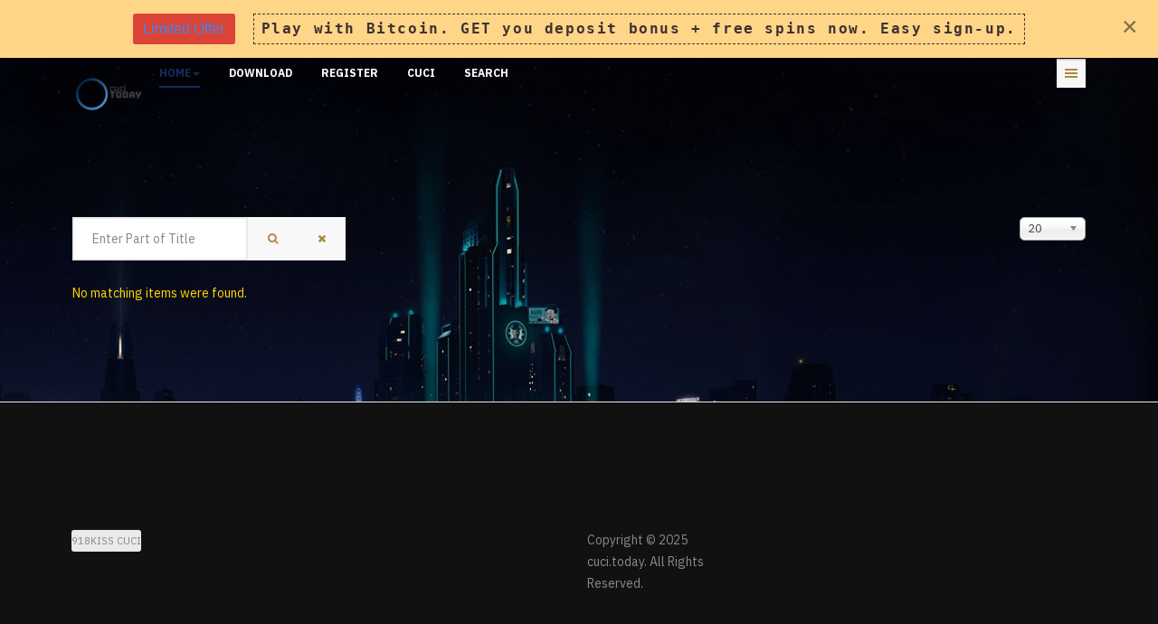

--- FILE ---
content_type: text/html; charset=utf-8
request_url: https://cuci.today/component/tags/tag/3win8-ios-download
body_size: 5638
content:

<!DOCTYPE html>
<html lang="en-gb" dir="ltr" class='com_tags view-tag j31 mm-hover'>
<head>
<link rel="icon" href="/images/cuci.png" sizes="16x16" type="image/png">
	<base href="https://cuci.today/component/tags/tag/3win8-ios-download" />
	<meta http-equiv="content-type" content="text/html; charset=utf-8" />
	<meta name="keywords" content="cuci today" />
	<meta name="robots" content="max-snippet:-1, max-image-preview:large, max-video-preview:-1" />
	<meta name="description" content="cuci today" />
	<meta name="generator" content="Joomla! - Open Source Content Management" />
	<title>	3win8 ios download</title>
	<link href="/component/tags/tag/3win8-ios-download?format=feed&amp;type=rss" rel="alternate" type="application/rss+xml" title="RSS 2.0" />
	<link href="/component/tags/tag/3win8-ios-download?format=feed&amp;type=atom" rel="alternate" type="application/atom+xml" title="Atom 1.0" />
	<link href="/templates/ja_insight/css/bootstrap.css" rel="stylesheet" type="text/css" />
	<link href="/media/jui/css/chosen.css?12c2f4522897911d74ee9bfbf598528c" rel="stylesheet" type="text/css" />
	<link href="/media/com_rstbox/css/engagebox.css?12c2f4522897911d74ee9bfbf598528c" rel="stylesheet" type="text/css" />
	<link href="/templates/system/css/system.css" rel="stylesheet" type="text/css" />
	<link href="/templates/ja_insight/css/template.css" rel="stylesheet" type="text/css" />
	<link href="/templates/ja_insight/css/off-canvas.css" rel="stylesheet" type="text/css" />
	<link href="/templates/ja_insight/fonts/font-awesome/css/font-awesome.min.css" rel="stylesheet" type="text/css" />
	<link href="/templates/ja_insight/fonts/butler/stylesheet.css" rel="stylesheet" type="text/css" />
	<link href="/templates/ja_insight/fonts/ionicons/css/ionicons.min.css" rel="stylesheet" type="text/css" />
	<link href="//fonts.googleapis.com/css?family=IBM+Plex+Sans:400,700" rel="stylesheet" type="text/css" />
	<link href="/templates/ja_insight/js/owl-carousel/owl.carousel.min.css" rel="stylesheet" type="text/css" />
	<style type="text/css">
.ebStickyBar .eb {
    font-size: 16px;
}
.ebStickyBar .eb-close {
    right: 10px;
    top: 12px;
}
		.eb-7 .eb-close:hover {
			color: rgba(0, 0, 0, 1) !important;
		}	
	
	</style>
	<script type="application/json" class="joomla-script-options new">{"csrf.token":"3580e22aef5175ebad6093d340f512b1","system.paths":{"root":"","base":""}}</script>
	<script src="/media/system/js/mootools-core.js?12c2f4522897911d74ee9bfbf598528c" type="text/javascript"></script>
	<script src="/media/system/js/core.js?12c2f4522897911d74ee9bfbf598528c" type="text/javascript"></script>
	<script src="/media/jui/js/jquery.min.js?12c2f4522897911d74ee9bfbf598528c" type="text/javascript"></script>
	<script src="/media/jui/js/jquery-noconflict.js?12c2f4522897911d74ee9bfbf598528c" type="text/javascript"></script>
	<script src="/media/jui/js/jquery-migrate.min.js?12c2f4522897911d74ee9bfbf598528c" type="text/javascript"></script>
	<script src="/media/jui/js/chosen.jquery.min.js?12c2f4522897911d74ee9bfbf598528c" type="text/javascript"></script>
	<script src="/media/com_rstbox/js/vendor/velocity.js?12c2f4522897911d74ee9bfbf598528c" type="text/javascript"></script>
	<script src="/media/com_rstbox/js/vendor/velocity.ui.js?12c2f4522897911d74ee9bfbf598528c" type="text/javascript"></script>
	<script src="/media/com_rstbox/js/animations.js?12c2f4522897911d74ee9bfbf598528c" type="text/javascript"></script>
	<script src="/media/com_rstbox/js/engagebox.js?12c2f4522897911d74ee9bfbf598528c" type="text/javascript"></script>
	<script src="/plugins/system/t3/base-bs3/bootstrap/js/bootstrap.js" type="text/javascript"></script>
	<script src="/plugins/system/t3/base-bs3/js/jquery.tap.min.js" type="text/javascript"></script>
	<script src="/plugins/system/t3/base-bs3/js/off-canvas.js" type="text/javascript"></script>
	<script src="/plugins/system/t3/base-bs3/js/script.js" type="text/javascript"></script>
	<script src="/plugins/system/t3/base-bs3/js/menu.js" type="text/javascript"></script>
	<script src="/templates/ja_insight/js/owl-carousel/owl.carousel.min.js" type="text/javascript"></script>
	<script src="/templates/ja_insight/js/script.js" type="text/javascript"></script>
	<script type="text/javascript">

	jQuery(function ($) {
		initChosen();
		$("body").on("subform-row-add", initChosen);

		function initChosen(event, container)
		{
			container = container || document;
			$(container).find("select").chosen({"disable_search_threshold":10,"search_contains":true,"allow_single_deselect":true,"placeholder_text_multiple":"Type or select some options","placeholder_text_single":"Select an option","no_results_text":"No results match"});
		}
	});
	
		var resetFilter = function() {
		document.getElementById('filter-search').value = '';
	}

	</script>
	<!-- Start: Google Structured Data -->
             <script type="application/ld+json"> { "@context": "https://schema.org", "@type": "BreadcrumbList", "itemListElement": [ { "@type": "ListItem", "position": 1, "name": "Home", "item": "http://cuci.today/" }, { "@type": "ListItem", "position": 2, "name": "3win8 ios download", "item": "https://cuci.today/component/tags/tag/3win8-ios-download" } ] } </script>
            <!-- End: Google Structured Data -->

	
<!-- META FOR IOS & HANDHELD -->
	<meta name="viewport" content="width=device-width, initial-scale=1.0, maximum-scale=1.0, user-scalable=no"/>
	<style type="text/stylesheet">
		@-webkit-viewport   { width: device-width; }
		@-moz-viewport      { width: device-width; }
		@-ms-viewport       { width: device-width; }
		@-o-viewport        { width: device-width; }
		@viewport           { width: device-width; }
	</style>
	<script type="text/javascript">
		//<![CDATA[
		if (navigator.userAgent.match(/IEMobile\/10\.0/)) {
			var msViewportStyle = document.createElement("style");
			msViewportStyle.appendChild(
				document.createTextNode("@-ms-viewport{width:auto!important}")
			);
			document.getElementsByTagName("head")[0].appendChild(msViewportStyle);
		}
		//]]>
	</script>
<meta name="HandheldFriendly" content="true"/>
<meta name="apple-mobile-web-app-capable" content="YES"/>
<!-- //META FOR IOS & HANDHELD -->




<!-- Le HTML5 shim and media query for IE8 support -->
<!--[if lt IE 9]>
<script src="//cdnjs.cloudflare.com/ajax/libs/html5shiv/3.7.3/html5shiv.min.js"></script>
<script type="text/javascript" src="/plugins/system/t3/base-bs3/js/respond.min.js"></script>
<![endif]-->

<!-- You can add Google Analytics here or use T3 Injection feature -->

</head>

<body>
<style>
body {
    color: gold;
}
a {
    color: red;
}
div.t3-wrapper {
    background-color: black;
}
.navbar-default .navbar-nav > li > a, .navbar-default .navbar-nav > li > span {
    color: white;
}
h1, h2, h3, h4, h5, h6, .h1, .h2, .h3, .h4, .h5, .h6 {
    color: lightblue;
}

.affix .t3-header-wrap {
    background: black;
}
body {
    background-color: black;
}
div.t3-wrapper {
    border-bottom: grey;
    border-top: grey;
}

</style>

<div class="t3-wrapper " style="background-image: url(/images/roger-abello-rogerabello-farcity-v2-023.jpg);" data-spy="affix" data-offset-top="70"> <!-- Need this wrapper for off-canvas menu. Remove if you don't use of-canvas -->

  
<!-- HEADER -->
<div class="wrap t3-header-wrap" >
	<header id="t3-header">
		<div class="t3-header container">
			<div class="row">

				<!-- LOGO -->
				<div class="col-xs-3 col-sm-5 col-md-1 col-lg-1 logo">
					<div class="logo-image">
						<a href="/" title="cuci.today">
															<img class="logo-img" src="/images/logo.png" alt="cuci.today" />
																					<span>cuci.today</span>
						</a>
						<small class="site-slogan"></small>
					</div>
				</div>
				<!-- //LOGO -->

				<!-- MAIN NAVIGATION -->
				<nav id="t3-mainnav" class="col-xs-1 col-sm-1 col-md-9 col-lg-8 navbar navbar-default t3-mainnav">
					
						
						<div class="t3-navbar navbar-collapse collapse">
									<ul class="nav navbar-nav">
			<li class="item-101 current active deeper dropdown parent">				<a class="dropdown-toggle" href="/"  data-toggle="dropdown">Home<em class="caret"></em></a>
				<ul class="dropdown-menu" role="menu"><li class="item-106">				<a href="/home/play8oy" >Play8oy</a>
				</li><li class="item-107">				<a href="/home/mega888" >Mega888</a>
				</li><li class="item-108">				<a href="/home/ace333" >Ace333</a>
				</li><li class="item-109">				<a href="/home/sky777" >Sky777</a>
				</li><li class="item-110">				<a href="/home/live22" >Live22</a>
				</li><li class="item-111">				<a href="/home/joker123" >Joker123</a>
				</li><li class="item-112">				<a href="/home/lpe88" >Lpe88</a>
				</li><li class="item-113">				<a href="/home/rollex11" >Rollex11</a>
				</li><li class="item-114">				<a href="/home/ntc33" >Ntc33</a>
				</li><li class="item-115">				<a href="/home/3win8" >3Win8</a>
				</li><li class="item-116">				<a href="/home/918kissscr888" >918Kiss(SCR888)</a>
				</li><li class="item-120">				<a href="/home/star996" >Star996</a>
				</li></ul></li><li class="item-118">				<a href="/download" >Download</a>
				</li><li class="item-121">				<a href="https://tawk.to/chat/5bac614b9d44382222fc0be4/default" >Register</a>
				</li><li class="item-132">				<a href="/cuci" >Cuci</a>
				</li><li class="item-174">				<a href="/search" >Search</a>
				</li>		</ul>
	
						</div>
				</nav>
				<!-- //MAIN NAVIGATION -->

									<div class="col-xs-8 col-sm-6 col-md-2 col-lg-3 head-actions pull-right">
							<!-- HEAD RIGHT -->
							<div class="head-right ">
								<div class="hidden-xs hidden-sm hidden-md menu-right">
									
								</div>

								<!-- Brand and toggle get grouped for better mobile display -->
								<div class="navbar-header">
								
																	</div>
								
																	<div class="off-canvas">
										
<button class="btn btn-primary off-canvas-toggle " type="button" data-pos="right" data-nav="#t3-off-canvas" data-effect="off-canvas-effect-4">
  <span class="bar-first"><span class="hidden">bar</span></span>
  <span class="bar-mid"><span class="hidden">bar</span></span>
  <span class="bar-last"><span class="hidden">bar</span></span>
</button>

<!-- OFF-CANVAS SIDEBAR -->
<div id="t3-off-canvas" class="t3-off-canvas ">

  <div class="t3-off-canvas-header">
    <h2 class="t3-off-canvas-header-title">Sidebar</h2>
    <button type="button" class="close" data-dismiss="modal" aria-hidden="true">&times;</button>
  </div>

  <div class="t3-off-canvas-body">
    <div class="t3-module module_menu " id="Mod1"><div class="module-inner"><div class="module-ct"><ul class="nav nav-pills nav-stacked menu">
<li class="item-101 default current active deeper dropdown parent"><a href="/" class=" dropdown-toggle" data-toggle="dropdown">Home<em class="caret"></em></a><ul class="dropdown-menu"><li class="item-106"><a href="/home/play8oy" class="">Play8oy</a></li><li class="item-107"><a href="/home/mega888" class="">Mega888</a></li><li class="item-108"><a href="/home/ace333" class="">Ace333</a></li><li class="item-109"><a href="/home/sky777" class="">Sky777</a></li><li class="item-110"><a href="/home/live22" class="">Live22</a></li><li class="item-111"><a href="/home/joker123" class="">Joker123</a></li><li class="item-112"><a href="/home/lpe88" class="">Lpe88</a></li><li class="item-113"><a href="/home/rollex11" class="">Rollex11</a></li><li class="item-114"><a href="/home/ntc33" class="">Ntc33</a></li><li class="item-115"><a href="/home/3win8" class="">3Win8</a></li><li class="item-116"><a href="/home/918kissscr888" class="">918Kiss(SCR888)</a></li><li class="item-120"><a href="/home/star996" class="">Star996</a></li></ul></li><li class="item-118"><a href="/download" class="">Download</a></li><li class="item-121"><a href="https://tawk.to/chat/5bac614b9d44382222fc0be4/default" class="">Register </a></li><li class="item-132"><a href="/cuci" class="">Cuci</a></li><li class="item-174"><a href="/search" class="">Search</a></li></ul>
</div></div></div>
  </div>

</div>
<!-- //OFF-CANVAS SIDEBAR -->

									</div>
								
								 
							</div>
							<!-- //HEAD RIGHT -->
					</div>
				
			</div>
		</div>
	</header>
</div>
<!-- //HEADER -->


  


  

  

<div id="t3-mainbody" class="container t3-mainbody">
	<div class="row">

		<!-- MAIN CONTENT -->
		<div id="t3-content" class="t3-content col-xs-12">
						<div id="system-message-container">
	</div>

						<div class="com-tags-tag tag-category">


				


<form action="https://cuci.today/component/tags/tag/3win8-ios-download" method="post" name="adminForm" id="adminForm" class="form-inline">
			<fieldset class="filters d-flex justify-content-between mb-3">
							<div class="input-group">
					<label class="filter-search-lbl sr-only" for="filter-search">
						Enter Part of Title&#160;					</label>
					<input type="text" name="filter-search" id="filter-search" value="" class="form-control" onchange="document.adminForm.submit();" title="Enter all or part of the title to search for." placeholder="Enter Part of Title">
					<span class="input-group-btn">
						<button type="button" name="filter-search-button" title="Search" onclick="document.adminForm.submit();" class="btn btn-light">
							<span class="fa fa-search" aria-hidden="true"></span>
						</button>
						<button type="reset" name="filter-clear-button" title="Clear" class="btn btn-light" onclick="resetFilter(); document.adminForm.submit();">
							<span class="fa fa-times" aria-hidden="true"></span>
						</button>
					</span>
				</div>
										<div class="btn-group pull-right">
					<label for="limit" class="sr-only">
						Display #					</label>
					<select id="limit" name="limit" class="inputbox input-mini" size="1" onchange="this.form.submit()">
	<option value="5">5</option>
	<option value="10">10</option>
	<option value="15">15</option>
	<option value="20" selected="selected">20</option>
	<option value="25">25</option>
	<option value="30">30</option>
	<option value="50">50</option>
	<option value="100">100</option>
	<option value="0">All</option>
</select>
				</div>
			
			<input type="hidden" name="filter_order" value="">
			<input type="hidden" name="filter_order_Dir" value="">
			<input type="hidden" name="limitstart" value="">
			<input type="hidden" name="task" value="">
		</fieldset>
	
			<p> No matching items were found.</p>
	</form>

	
</div>

		</div>
		<!-- //MAIN CONTENT -->

	</div>
</div> 


  

  


  
<!-- BACK TOP TOP BUTTON -->
<div id="back-to-top" data-spy="affix" data-offset-top="200" class="back-to-top hidden-xs hidden-sm affix-top">
  <button class="btn btn-primary" title="Back to Top"><span class="ion-android-arrow-up"></span></button>
</div>

<script type="text/javascript">
(function($) {
  // Back to top
  $('#back-to-top').on('click', function(){
    $("html, body").animate({scrollTop: 0}, 500);
    return false;
  });
})(jQuery);
</script>
<!-- BACK TO TOP BUTTON -->

<!-- FOOTER -->
<footer id="t3-footer" class="wrap t3-footer" >
	<div class="container">
		
					<div id="t3-spotlight" class="t3-spotlight-wrap t3-spotlight">
			<!-- FOOT NAVIGATION -->
					<!-- SPOTLIGHT -->
	<div class="t3-spotlight t3-footnav  row">
					<div class=" col-lg-2 col-md-2 col-sm-4  col-xs-12 hidden-xs ">
								<div class="t3-module module " id="Mod103"><div class="module-inner"><div class="module-ct"><div class="tagspopular">
	<ul>
		<li>
		<a href="/component/tags/tag/918kiss-cuci">
			918kiss cuci</a>
			</li>
		</ul>
</div>
</div></div></div>
							</div>
					<div class=" col-lg-2 col-md-2 col-sm-4  col-xs-6 hidden-xs ">
								&nbsp;
							</div>
					<div class=" col-lg-2 col-md-2 col-sm-4  col-xs-6 hidden-xs ">
								&nbsp;
							</div>
					<div class=" col-lg-2 col-md-2 col-sm-4  col-xs-6 hidden-xs ">
								<div class="t3-module module " id="Mod111"><div class="module-inner"><div class="module-ct"><div class="module">
	<small>Copyright &#169; 2025 cuci.today. All Rights Reserved. </small>
</div></div></div></div>
							</div>
					<div class=" col-lg-2 col-md-2 col-sm-4 col-xs-12">
								&nbsp;
							</div>
					<div class=" col-lg-2 col-md-2 col-sm-4 col-xs-12">
								&nbsp;
							</div>
			</div>
<!-- SPOTLIGHT -->
			<!-- //FOOT NAVIGATION -->
			</div>
			</div>

	<div class="t3-copyright">
		<div class="container">
			<div class="row">
				<div class="col-md-12 copyright ">
					

<div class="custom"  >
	<!--Start of Tawk.to Script-->

<script type="text/javascript">

var Tawk_API=Tawk_API||{}, Tawk_LoadStart=new Date();

(function(){

var s1=document.createElement("script"),s0=document.getElementsByTagName("script")[0];

s1.async=true;

s1.src='https://embed.tawk.to/5bac614b9d44382222fc0be4/default';

s1.charset='UTF-8';

s1.setAttribute('crossorigin','*');

s0.parentNode.insertBefore(s1,s0);

})();

</script>

<!--End of Tawk.to Script--></div>
<ul class="nav nav-pills nav-stacked menu">
<li class="item-101 default current active deeper dropdown parent"><a href="/" class=" dropdown-toggle" data-toggle="dropdown">Home<em class="caret"></em></a><ul class="dropdown-menu"><li class="item-106"><a href="/home/play8oy" class="">Play8oy</a></li><li class="item-107"><a href="/home/mega888" class="">Mega888</a></li><li class="item-108"><a href="/home/ace333" class="">Ace333</a></li><li class="item-109"><a href="/home/sky777" class="">Sky777</a></li><li class="item-110"><a href="/home/live22" class="">Live22</a></li><li class="item-111"><a href="/home/joker123" class="">Joker123</a></li><li class="item-112"><a href="/home/lpe88" class="">Lpe88</a></li><li class="item-113"><a href="/home/rollex11" class="">Rollex11</a></li><li class="item-114"><a href="/home/ntc33" class="">Ntc33</a></li><li class="item-115"><a href="/home/3win8" class="">3Win8</a></li><li class="item-116"><a href="/home/918kissscr888" class="">918Kiss(SCR888)</a></li><li class="item-120"><a href="/home/star996" class="">Star996</a></li></ul></li><li class="item-118"><a href="/download" class="">Download</a></li><li class="item-121"><a href="https://tawk.to/chat/5bac614b9d44382222fc0be4/default" class="">Register </a></li><li class="item-132"><a href="/cuci" class="">Cuci</a></li><li class="item-174"><a href="/search" class="">Search</a></li></ul>
<ul class="nav nav-pills nav-stacked menu">
<li class="item-130"><a href="/login" class="">Login</a></li></ul>

				</div>
							</div>
		</div>
	</div>

</footer>
<!-- //FOOTER -->

</div>


<div data-id="7" 
	class="eb-inst eb-hide eb-7 eb-top-left eb-custom ebStickyBar"
	data-options='{"trigger":"onPageLoad","trigger_selector":".erer","delay":0,"scroll_depth":"percentage","scroll_depth_value":80,"firing_frequency":1,"reverse_scroll_close":true,"threshold":0,"close_out_viewport":false,"exit_timer":1000,"idle_time":10000,"animation_open":"rstbox.slideDownIn","animation_close":"rstbox.slideDownOut","animation_duration":400,"prevent_default":true,"backdrop":false,"backdrop_color":"rgba(0, 0, 0, 0.8)","backdrop_click":true,"disable_page_scroll":false,"test_mode":false,"debug":false,"ga_tracking":false,"ga_tracking_id":0,"ga_tracking_label":null,"auto_focus":false}'
	data-type='popup'
		>

	
	<div class="eb-dialog eb-shd1 eb-acm eb-acc" style="max-width:100%;background-color:rgba(255, 214, 136, 1);color:rgba(64, 50, 50, 1);border-radius:0px;padding:15px;" role="dialog" tabindex="-1">
		
		
<button type="button" data-ebox-cmd="close" class="eb-close" aria-label="Close" style="color:rgba(0, 0, 0, 0.5);font-size:30px">
			<span aria-hidden="true">&times;</span>
	</button>	
		<div class="eb-container">
						<div class="eb-content">
				<div class="eb">
<div class="eb-row-flex"><span class="eb-label eb-label-danger"><a href="https://btc.kslot.win/signup-top" target="blank">Limited Offer</a></span>  <span class="eb-coupon-code-simple">Play with Bitcoin. GET you deposit bonus + free spins now. Easy sign-up.</span></div>
</div>			</div>
		</div>
			</div>	
</div><script defer src="https://static.cloudflareinsights.com/beacon.min.js/vcd15cbe7772f49c399c6a5babf22c1241717689176015" integrity="sha512-ZpsOmlRQV6y907TI0dKBHq9Md29nnaEIPlkf84rnaERnq6zvWvPUqr2ft8M1aS28oN72PdrCzSjY4U6VaAw1EQ==" data-cf-beacon='{"version":"2024.11.0","token":"5ed5d5354d78441eaedc73b27c555a17","r":1,"server_timing":{"name":{"cfCacheStatus":true,"cfEdge":true,"cfExtPri":true,"cfL4":true,"cfOrigin":true,"cfSpeedBrain":true},"location_startswith":null}}' crossorigin="anonymous"></script>
</body>

</html>

--- FILE ---
content_type: text/css
request_url: https://cuci.today/templates/ja_insight/css/template.css
body_size: 16265
content:
@media (max-width: 991px) {
  .always-show .mega > .mega-dropdown-menu,
  .always-show .dropdown-menu {
    display: block !important;
    position: static;
  }
  .open .dropdown-menu {
    display: block;
  }
}
.t3-logo,
.t3-logo-small {
  display: block;
  text-decoration: none;
  text-align: left;
  background-repeat: no-repeat;
  background-position: center;
}
.t3-logo {
  width: 182px;
  height: 50px;
}
.t3-logo-small {
  width: 60px;
  height: 30px;
}
.t3-logo,
.t3-logo-color {
  background-image: url("//static.joomlart.com/images/jat3v3-documents/logo-complete/t3logo-big-color.png");
}
.t3-logo-small,
.t3-logo-small.t3-logo-color {
  background-image: url("//static.joomlart.com/images/jat3v3-documents/logo-complete/t3logo-small-color.png");
}
.t3-logo-dark {
  background-image: url("//static.joomlart.com/images/jat3v3-documents/logo-complete/t3logo-big-dark.png");
}
.t3-logo-small.t3-logo-dark {
  background-image: url("//static.joomlart.com/images/jat3v3-documents/logo-complete/t3logo-small-dark.png");
}
.t3-logo-light {
  background-image: url("//static.joomlart.com/images/jat3v3-documents/logo-complete/t3logo-big-light.png");
}
.t3-logo-small.t3-logo-light {
  background-image: url("//static.joomlart.com/images/jat3v3-documents/logo-complete/t3logo-small-light.png");
}
@media (max-width: 991px) {
  .logo-control .logo-img-sm {
    display: block;
  }
  .logo-control .logo-img {
    display: none;
  }
}
@media (min-width: 992px) {
  .logo-control .logo-img-sm {
    display: none;
  }
  .logo-control .logo-img {
    display: block;
  }
}
#community-wrap .collapse {
  position: relative;
  height: 0;
  overflow: hidden;
  display: block;
}
.body-data-holder:before {
  display: none;
  content: "grid-float-breakpoint:992px screen-xs:480px screen-sm:768px screen-md:992px screen-lg:1200px";
}

input,
button,
select,
textarea {
  font-family: inherit;
  font-size: inherit;
  line-height: inherit;
}
a {
  color: #132e5e;
  text-decoration: none;
}
a:not(.btn,.chzn-single) {
  border-bottom: 1px solid transparent;
}
a:not(.btn,.chzn-single):hover,
a:not(.btn,.chzn-single):focus {
  border-bottom-color: #eaeaea;
}
a:hover,
a:focus {
  color: #132e5e;
  text-decoration: none;
}
a:focus {
  outline: none;
}
img {
  vertical-align: middle;
  max-width: 100%;
}
th,
td {
  line-height: 1.7143;
  text-align: left;
  vertical-align: top;
}
th {
  font-weight: bold;
}
td,
tr td {
  border-top: 1px solid #eaeaea;
}
.cat-list-row0:hover,
.cat-list-row1:hover {
  background: #f5f5f5;
}
.cat-list-row1,
tr.cat-list-row1 td {
  background: #f9f9f9;
}
table.contentpane,
table.tablelist,
table.category,
table.admintable,
table.blog {
  width: 100%;
}
table.contentpaneopen {
  border: 0;
}
.star {
  color: #ffcc00;
}
.red {
  color: #cc0000;
}
hr {
  margin-top: 24px;
  margin-bottom: 24px;
  border: 0;
  border-top: 1px solid #eaeaea;
}
.wrap {
  width: auto;
  clear: both;
}
.center,
.table td.center,
.table th.center {
  text-align: center;
}
.element-invisible {
  position: absolute;
  padding: 0;
  margin: 0;
  border: 0;
  height: 1px;
  width: 1px;
  overflow: hidden;
}

h1,
h2,
h3,
h4,
h5,
h6,
.h1,
.h2,
.h3,
.h4,
.h5,
.h6 {
  font-family: 'Butler', "Times New Roman", Times, serif;
  font-weight: 300;
  line-height: 1.2857;
  color: #111111;
}
h1 small,
h2 small,
h3 small,
h4 small,
h5 small,
h6 small,
.h1 small,
.h2 small,
.h3 small,
.h4 small,
.h5 small,
.h6 small,
h1 .small,
h2 .small,
h3 .small,
h4 .small,
h5 .small,
h6 .small,
.h1 .small,
.h2 .small,
.h3 .small,
.h4 .small,
.h5 .small,
.h6 .small {
  font-weight: normal;
  line-height: 1;
  color: #888888;
}
h1,
.h1,
h2,
.h2,
h3,
.h3 {
  margin-top: 24px;
  margin-bottom: 12px;
}
h1 small,
.h1 small,
h2 small,
.h2 small,
h3 small,
.h3 small,
h1 .small,
.h1 .small,
h2 .small,
.h2 .small,
h3 .small,
.h3 .small {
  font-size: 65%;
}
h4,
.h4,
h5,
.h5,
h6,
.h6 {
  margin-top: 12px;
  margin-bottom: 12px;
}
h4 small,
.h4 small,
h5 small,
.h5 small,
h6 small,
.h6 small,
h4 .small,
.h4 .small,
h5 .small,
.h5 .small,
h6 .small,
.h6 .small {
  font-size: 75%;
}
h1,
.h1 {
  font-size: 56px;
}
@media (max-width: 767px) {
  h1,
  .h1 {
    font-size: 28px;
  }
}
h2,
.h2 {
  font-size: 36px;
}
@media (max-width: 767px) {
  h2,
  .h2 {
    font-size: 24px;
  }
}
h3,
.h3 {
  font-size: 24px;
}
h4,
.h4 {
  font-size: 18px;
}
h5,
.h5 {
  font-size: 14px;
}
h6,
.h6 {
  font-size: 12px;
}
p {
  margin: 0 0 12px;
}
.lead {
  margin-bottom: 24px;
  font-weight: 400;
}
@media (min-width: 768px) {
  .lead {
    font-size: 18px;
    line-height: 1.77778;
  }
}
.example-colors .swatch-item {
  background: #222222;
  border-radius: 0;
  color: #ffffff;
  min-height: 100px;
  position: relative;
  margin-bottom: 24px;
  width: 100%;
}
@media (min-width: 1200px) {
  .example-colors .swatch-item {
    min-height: 123px;
  }
}
.example-colors .swatch-item dl {
  width: 100%;
  position: absolute;
  bottom: 0;
  padding: 20px;
  margin: 0;
}
.example-colors .color-brand-primary {
  background: #132e5e;
}
.example-colors .color-brand-secondary {
  background: #aa8844;
}
.example-colors .color-brand-success {
  background: #5cb85c;
}
.example-colors .color-brand-danger {
  background: #d9534f;
}
.example-colors .color-brand-warning {
  background: #f0ad4e;
}
.example-colors .color-brand-info {
  background: #5bc0de;
}
.example-colors .color-gray-darker {
  background: #111111;
}
.example-colors .color-gray-dark {
  background: #222222;
}
.example-colors .color-gray {
  background: #555555;
}
.example-colors .color-gray-light {
  background: #888888;
  color: #222222;
}
.example-colors .color-gray-lighter {
  background: #eaeaea;
  color: #222222;
}
.example-colors .color-gray-lightest {
  background: #f7f7f7;
  color: #222222;
}
.example-button + .example-button {
  margin-top: 16px;
}
.example-button .btn {
  margin: 12px 12px 0 0;
}
small,
.small {
  font-size: 85%;
}
cite {
  font-style: normal;
}
.text-left {
  text-align: left;
}
.text-right {
  text-align: right;
}
.text-center {
  text-align: center;
}
.text-justify {
  text-align: justify;
}
.text-muted {
  color: #888888;
}
.text-primary {
  color: #132e5e;
}
a.text-primary:hover {
  color: #0a1934;
}
.text-success {
  color: #468847;
}
a.text-success:hover {
  color: #356635;
}
.text-info {
  color: #3a87ad;
}
a.text-info:hover {
  color: #2d6987;
}
.text-warning {
  color: #c09853;
}
a.text-warning:hover {
  color: #a47e3c;
}
.text-danger {
  color: #b94a48;
}
a.text-danger:hover {
  color: #953b39;
}
.bg-primary {
  color: #fff;
  background-color: #132e5e;
}
a.bg-primary:hover {
  background-color: #0a1934;
}
.bg-success {
  background-color: #dff0d8;
}
a.bg-success:hover {
  background-color: #c1e2b3;
}
.bg-info {
  background-color: #d9edf7;
}
a.bg-info:hover {
  background-color: #afd9ee;
}
.bg-warning {
  background-color: #fcf8e3;
}
a.bg-warning:hover {
  background-color: #f7ecb5;
}
.bg-danger {
  background-color: #f2dede;
}
a.bg-danger:hover {
  background-color: #e4b9b9;
}
.highlight {
  background-color: #FFC;
  font-weight: bold;
  padding: 1px 4px;
}
.page-header {
  padding-bottom: 11px;
  margin: 48px 0 24px;
  border-bottom: 1px solid #eaeaea;
}
ul,
ol {
  margin-top: 0;
  margin-bottom: 12px;
}
ul ul,
ol ul,
ul ol,
ol ol {
  margin-bottom: 0;
}
.list-unstyled {
  padding-left: 0;
  list-style: none;
}
.list-inline {
  padding-left: 0;
  list-style: none;
  margin-left: -5px;
}
.list-inline > li {
  display: inline-block;
  padding-left: 5px;
  padding-right: 5px;
}
dl {
  margin-top: 0;
  margin-bottom: 24px;
}
dt,
dd {
  line-height: 1.7143;
}
dt {
  font-weight: bold;
}
dd {
  margin-left: 0;
}
@media (min-width: 992px) {
  .dl-horizontal dt {
    float: left;
    width: 160px;
    clear: left;
    text-align: right;
    overflow: hidden;
    text-overflow: ellipsis;
    white-space: nowrap;
  }
  .dl-horizontal dd {
    margin-left: 180px;
  }
}
abbr[title],
abbr[data-original-title] {
  cursor: help;
  border-bottom: 1px dotted #888888;
}
.initialism {
  font-size: 90%;
  text-transform: uppercase;
}
.sub-heading {
  color: #888888;
  font-size: 11px;
  text-transform: uppercase;
  letter-spacing: 0.5px;
  margin-bottom: 16px;
}
@media (max-width: 767px) {
  .sub-heading {
    margin-bottom: 8px;
  }
}
.sub-heading.text-light {
  color: #ffffff;
  opacity: 0.4;
  filter: alpha(opacity=40);
}
.module-title-wrap {
  max-width: 544px;
}
.module-title-wrap h2 {
  margin-bottom: 64px;
  margin-top: 0;
}
@media (max-width: 767px) {
  .module-title-wrap h2 {
    font-size: 24px;
    margin-bottom: 32px;
  }
}
blockquote {
  padding: 12px 24px;
  margin: 0 0 24px;
  font-size: 17.5px;
  border-left: 5px solid #eaeaea;
}
blockquote p:last-child,
blockquote ul:last-child,
blockquote ol:last-child {
  margin-bottom: 0;
}
blockquote footer,
blockquote small,
blockquote .small {
  display: block;
  font-size: 80%;
  line-height: 1.7143;
  color: #888888;
}
blockquote footer:before,
blockquote small:before,
blockquote .small:before {
  content: '\2014 \00A0';
}
.blockquote-reverse,
blockquote.pull-right {
  padding-right: 15px;
  padding-left: 0;
  border-right: 5px solid #eaeaea;
  border-left: 0;
  text-align: right;
}
.blockquote-reverse footer:before,
blockquote.pull-right footer:before,
.blockquote-reverse small:before,
blockquote.pull-right small:before,
.blockquote-reverse .small:before,
blockquote.pull-right .small:before {
  content: '';
}
.blockquote-reverse footer:after,
blockquote.pull-right footer:after,
.blockquote-reverse small:after,
blockquote.pull-right small:after,
.blockquote-reverse .small:after,
blockquote.pull-right .small:after {
  content: '\00A0 \2014';
}
blockquote:before,
blockquote:after {
  content: "";
}
address {
  margin-bottom: 24px;
  font-style: normal;
  line-height: 1.7143;
}
code,
kbd,
pre,
samp {
  font-family: Monaco, Menlo, Consolas, "Courier New", monospace;
}
.btn-actions {
  text-align: center;
}
.features-list {
  margin-top: 72px;
  
}
.features-list .page-header {
  border: 0;
  text-align: center;
}
.features-list .page-header h1 {
  font-size: 46px;
}
.features-list .feature-row {
  overflow: hidden;
  min-height: 200px;
  color: #696f72;
  border-top: 1px solid #e0e2e3;
  padding: 72px 0 0;
  text-align: center;
}
.features-list .feature-row:last-child {
  border-bottom: 1px solid #e0e2e3;
  margin-bottom: 72px;
}
.features-list .feature-row h3 {
  font-size: 28px;
}
.features-list .feature-row div:first-child {
  padding-left: 0;
}
.features-list .feature-row div:last-child {
  padding-right: 0;
}
.features-list .feature-row div:first-child.feature-img img {
  float: left;
}
.features-list .feature-row div:last-child.feature-img img {
  float: right;
}
.jumbotron h2 {
  font-size: 46px;
}
.jumbotron iframe {
  margin-top: 24px;
}
div.videoWrapper {
  position: relative;
  padding-bottom: 56.25%;
  
  height: 0;
  margin-bottom: 32px;
}
div.videoWrapper iframe {
  position: absolute;
  top: 0;
  left: 0;
  width: 100%;
  height: 100%;
}
.bonus-page h1 {
  margin-top: 0;
  margin-bottom: 32px;
}
.bonus-page hr {
  margin-bottom: 64px;
  margin-top: 64px;
}
@media (max-width: 767px) {
  .bonus-page hr {
    margin-bottom: 32px;
    margin-top: 32px;
  }
}
@media (min-width: 768px) {
  .bonus-page .row .col-sm-7 {
    padding-right: 64px;
  }
  .bonus-page .row .col-sm-7.pull-right {
    padding-left: 64px;
    padding-right: 0;
  }
}

.form-control:focus {
  border-color: #d1d1d1;
  outline: 0;
  -webkit-box-shadow: inset 0 1px 1px rgba(0,0,0,.075), 0 0 8px rgba(209, 209, 209, 0.6);
  box-shadow: inset 0 1px 1px rgba(0,0,0,.075), 0 0 8px rgba(209, 209, 209, 0.6);
}
.form-control::-moz-placeholder {
  color: #888888;
  opacity: 1;
}
.form-control:-ms-input-placeholder {
  color: #888888;
}
.form-control::-webkit-input-placeholder {
  color: #888888;
}
textarea.form-control {
  height: auto;
}
.form-group {
  margin-bottom: 24px;
}
.radio label,
.checkbox label {
  display: inline;
}
input[type="radio"],
input[type="checkbox"] {
  margin-top: 6px;
}
.form-control-static {
  margin-bottom: 0;
}
@media (min-width: 768px) {
  .form-inline .form-group {
    display: inline-block;
  }
  .form-inline .form-control {
    display: inline-block;
  }
  .form-inline .radio input[type="radio"],
  .form-inline .checkbox input[type="checkbox"] {
    float: none;
  }
}
.form-horizontal .control-label,
.form-horizontal .radio,
.form-horizontal .checkbox,
.form-horizontal .radio-inline,
.form-horizontal .checkbox-inline {
  margin-top: 0;
  margin-bottom: 0;
  padding-top: 13px;
}
.form-horizontal .form-control-static {
  padding-top: 13px;
}
@media (max-width: 767px) {
  .form-horizontal .control-group .controls {
    margin-left: 0;
    width: 100%;
  }
}
.btn {
  border-width: 2px;
  font-size: 12px;
  font-weight: 700;
  text-transform: uppercase;
}
.btn .icon {
  margin-left: 6px;
}
.btn-inverse {
  color: #ffffff;
  background-color: #222222;
  border-color: #151515;
}
.btn-inverse:hover,
.btn-inverse:focus,
.btn-inverse.focus,
.btn-inverse:active,
.btn-inverse.active,
.open > .dropdown-toggle.btn-inverse {
  color: #ffffff;
  background-color: #080808;
  border-color: #000000;
}
.btn-inverse:active,
.btn-inverse.active,
.open > .dropdown-toggle.btn-inverse {
  background-image: none;
}
.btn-inverse.disabled,
.btn-inverse[disabled],
fieldset[disabled] .btn-inverse,
.btn-inverse.disabled:hover,
.btn-inverse[disabled]:hover,
fieldset[disabled] .btn-inverse:hover,
.btn-inverse.disabled:focus,
.btn-inverse[disabled]:focus,
fieldset[disabled] .btn-inverse:focus,
.btn-inverse.disabled.focus,
.btn-inverse[disabled].focus,
fieldset[disabled] .btn-inverse.focus,
.btn-inverse.disabled:active,
.btn-inverse[disabled]:active,
fieldset[disabled] .btn-inverse:active,
.btn-inverse.disabled.active,
.btn-inverse[disabled].active,
fieldset[disabled] .btn-inverse.active {
  background-color: #222222;
  border-color: #151515;
}
.btn-inverse .badge {
  color: #222222;
  background-color: #ffffff;
}
@media (max-width: 767px) {
  .btn-lg {
    padding: 12px 20px;
  }
}
.btn-block + .btn-block {
  margin-top: 5px;
}
.btn-action .btn {
  margin: 6px 32px 6px 0;
}
select,
textarea,
input[type="text"],
input[type="password"],
input[type="datetime"],
input[type="datetime-local"],
input[type="date"],
input[type="month"],
input[type="time"],
input[type="week"],
input[type="number"],
input[type="email"],
input[type="url"],
input[type="search"],
input[type="tel"],
input[type="color"],
.inputbox,
.form-control {
  border-width: 2px;
  box-shadow: none;
  width: 100%;
}
select:focus,
textarea:focus,
input[type="text"]:focus,
input[type="password"]:focus,
input[type="datetime"]:focus,
input[type="datetime-local"]:focus,
input[type="date"]:focus,
input[type="month"]:focus,
input[type="time"]:focus,
input[type="week"]:focus,
input[type="number"]:focus,
input[type="email"]:focus,
input[type="url"]:focus,
input[type="search"]:focus,
input[type="tel"]:focus,
input[type="color"]:focus,
.inputbox:focus,
.form-control:focus {
  box-shadow: none;
}
select::-moz-placeholder,
textarea::-moz-placeholder,
input[type="text"]::-moz-placeholder,
input[type="password"]::-moz-placeholder,
input[type="datetime"]::-moz-placeholder,
input[type="datetime-local"]::-moz-placeholder,
input[type="date"]::-moz-placeholder,
input[type="month"]::-moz-placeholder,
input[type="time"]::-moz-placeholder,
input[type="week"]::-moz-placeholder,
input[type="number"]::-moz-placeholder,
input[type="email"]::-moz-placeholder,
input[type="url"]::-moz-placeholder,
input[type="search"]::-moz-placeholder,
input[type="tel"]::-moz-placeholder,
input[type="color"]::-moz-placeholder,
.inputbox::-moz-placeholder,
.form-control::-moz-placeholder {
  color: #888888;
  opacity: 1;
}
select:-ms-input-placeholder,
textarea:-ms-input-placeholder,
input[type="text"]:-ms-input-placeholder,
input[type="password"]:-ms-input-placeholder,
input[type="datetime"]:-ms-input-placeholder,
input[type="datetime-local"]:-ms-input-placeholder,
input[type="date"]:-ms-input-placeholder,
input[type="month"]:-ms-input-placeholder,
input[type="time"]:-ms-input-placeholder,
input[type="week"]:-ms-input-placeholder,
input[type="number"]:-ms-input-placeholder,
input[type="email"]:-ms-input-placeholder,
input[type="url"]:-ms-input-placeholder,
input[type="search"]:-ms-input-placeholder,
input[type="tel"]:-ms-input-placeholder,
input[type="color"]:-ms-input-placeholder,
.inputbox:-ms-input-placeholder,
.form-control:-ms-input-placeholder {
  color: #888888;
}
select::-webkit-input-placeholder,
textarea::-webkit-input-placeholder,
input[type="text"]::-webkit-input-placeholder,
input[type="password"]::-webkit-input-placeholder,
input[type="datetime"]::-webkit-input-placeholder,
input[type="datetime-local"]::-webkit-input-placeholder,
input[type="date"]::-webkit-input-placeholder,
input[type="month"]::-webkit-input-placeholder,
input[type="time"]::-webkit-input-placeholder,
input[type="week"]::-webkit-input-placeholder,
input[type="number"]::-webkit-input-placeholder,
input[type="email"]::-webkit-input-placeholder,
input[type="url"]::-webkit-input-placeholder,
input[type="search"]::-webkit-input-placeholder,
input[type="tel"]::-webkit-input-placeholder,
input[type="color"]::-webkit-input-placeholder,
.inputbox::-webkit-input-placeholder,
.form-control::-webkit-input-placeholder {
  color: #888888;
}
textareaselect,
textareatextarea,
textareainput[type="text"],
textareainput[type="password"],
textareainput[type="datetime"],
textareainput[type="datetime-local"],
textareainput[type="date"],
textareainput[type="month"],
textareainput[type="time"],
textareainput[type="week"],
textareainput[type="number"],
textareainput[type="email"],
textareainput[type="url"],
textareainput[type="search"],
textareainput[type="tel"],
textareainput[type="color"],
textarea.inputbox,
textarea.form-control {
  height: auto;
}
select,
select.form-control,
select.inputbox,
select.input {
  padding-right: 5px;
}
.input-append,
.input-prepend {
  display: flex;
}
.input-append .active,
.input-prepend .active {
  background-color: #bbff33;
  border-color: #669900;
}
.invalid {
  border-color: #cc0000;
}
label.invalid {
  color: #cc0000;
}
input.invalid {
  border: 2px solid #cc0000;
}

.dropdown-menu {
  padding: 6px 0;
}
.dropdown-menu .divider {
  background: transparent;
  height: auto;
  margin: 0;
  overflow: visible;
}
.dropdown-menu li > a,
.dropdown-menu li > span {
  display: block;
  border: 0;
  color: rgba(255, 255, 255, 0.6);
  padding: 6px 20px;
}
.dropdown-menu li.active > a,
.dropdown-menu li.open > a,
.dropdown-menu li.active > span,
.dropdown-menu li.open > span,
.dropdown-menu li.active > a:hover,
.dropdown-menu li.open > a:hover,
.dropdown-menu li.active > span:hover,
.dropdown-menu li.open > span:hover,
.dropdown-menu li.active > a:focus,
.dropdown-menu li.open > a:focus,
.dropdown-menu li.active > span:focus,
.dropdown-menu li.open > span:focus,
.dropdown-menu li.active > a:active,
.dropdown-menu li.open > a:active,
.dropdown-menu li.active > span:active,
.dropdown-menu li.open > span:active {
  background: transparent;
  color: #ffffff;
}
.dropdown-header {
  padding: 3px 20px;
  font-size: 14px;
}
.dropdown-header a {
  color: #888888;
}
.dropdown-submenu > a:after {
  border-left-color: rgba(255, 255, 255, 0.6);
}
.dropdown-submenu:hover > a:after {
  border-left-color: #ffffff;
}
.nav > li > .separator {
  position: relative;
  display: block;
  padding: 10px 15px;
  line-height: 24px;
}
@media (min-width: 992px) {
  .nav > li > .separator {
    padding-top: 4px;
    padding-bottom: 4px;
  }
}
@media (max-width: 991px) {
  .nav > li > span {
    padding: 10px 15px;
    display: inline-block;
  }
}
.nav-tabs {
  border: 0;
  margin-bottom: 24px;
}
.nav-tabs > li {
  margin-right: 24px;
}
.nav-tabs > li > a {
  border: 0;
  border-bottom: 2px solid transparent;
  padding: 0 0 1.5px 0;
  text-transform: uppercase;
  font-size: 12px;
  font-weight: 700;
  margin-bottom: 12px;
}
.nav-tabs > li > a:hover {
  background: transparent;
}
.nav-tabs > li.active > a,
.nav-tabs > li.open > a,
.nav-tabs > li.active > a:hover,
.nav-tabs > li.open > a:hover,
.nav-tabs > li.active > a:focus,
.nav-tabs > li.open > a:focus {
  background: transparent;
  border: 0;
  border-bottom: 2px solid #132e5e;
}
.nav-pills > li > a {
  border: 0;
}
.nav-pills > li.active > a,
.nav-pills > li.active > a:hover,
.nav-pills > li.active > a:focus {
  background-color: #0d2142;
}
.nav-pills.nav-stacked > li + li {
  margin-top: 12px;
}
.nav-pills.nav-stacked > li > a {
  background: transparent;
  color: #555555;
  padding: 0;
}
.nav-pills.nav-stacked > li > a:hover,
.nav-pills.nav-stacked > li > a:focus,
.nav-pills.nav-stacked > li > a:active {
  background: transparent;
  color: #132e5e;
}
.nav-pills.nav-stacked > li.active > a,
.nav-pills.nav-stacked > li.open > a {
  background: transparent;
  color: #132e5e;
}
.nav-pills.nav-stacked > li.disabled > a {
  opacity: 0.7;
  filter: alpha(opacity=70);
}
.nav .caret {
  border-top-color: #111111;
  border-bottom-color: #111111;
  border-bottom-width: 0;
  border-style: solid;
}
.nav span:hover .caret,
.nav a:hover .caret {
  border-top-color: #111111;
  border-bottom-color: #111111;
}
.t3-navhelper {
  background: #111111;
  border-top: 1px solid #eaeaea;
  color: #555555;
  padding: 5px 0;
}
.breadcrumb {
  margin-bottom: 0;
  padding-left: 0;
  padding-right: 0;
  border-radius: 0;
}
.breadcrumb > li + li:before {
  content: "/\00a0";
}
.breadcrumb > .active {
  color: #888888;
}
.breadcrumb > .active + li:before {
  content: "";
  padding: 0;
}
.breadcrumb > .active .hasTooltip {
  padding-right: 12px;
}
.breadcrumb .divider {
  display: none;
}
.pagination {
  margin-bottom: 0;
}
.pagination > li > a,
.pagination > li > span {
  color: #555555;
  font-weight: 700;
  font-size: 12px;
  margin: 0 3px 3px 0;
  text-transform: uppercase;
}
.pagination > .active > a,
.pagination > .active > span,
.pagination > .active > a:hover,
.pagination > .active > span:hover,
.pagination > .active > a:focus,
.pagination > .active > span:focus {
  border-color: #f7f7f7;
}
.pagination > .disabled > span,
.pagination > .disabled > span:hover,
.pagination > .disabled > span:focus,
.pagination > .disabled > a,
.pagination > .disabled > a:hover,
.pagination > .disabled > a:focus {
  display: none;
}
.pagination {
  display: block;
}
.pagination:before,
.pagination:after {
  content: " ";
  display: table;
}
.pagination:after {
  clear: both;
}
@media screen and (min-width: 768px) {
  .pagination {
    float: left;
  }
}
.pagination .pagination {
  display: inline-block;
}
.counter {
  display: inline-block;
  margin-top: 24px;
  padding: 12px 20px;
  background-color: #f7f7f7;
  border: 1px solid #f7f7f7;
  border-radius: 0;
  text-transform: uppercase;
  margin-bottom: 0;
  float: none !important;
  font-size: 12px;
  font-weight: 700;
}
@media screen and (min-width: 768px) {
  .counter {
    float: right !important;
  }
}

.navbar-toggle {
  background: #f7f7f7;
  border: 0;
  padding: 0;
  height: 32px;
  line-height: 32px;
  width: 32px;
  margin: 0;
}
.navbar-toggle .fa-bars {
  color: #aa8844;
}
@media (min-width: 992px) {
  .navbar-toggle {
    display: none;
  }
}
.navbar-nav {
  margin: 2px -16px;
}
@media (min-width: 992px) {
  .navbar-nav {
    margin: 0;
  }
}
.navbar-default {
  background-color: transparent;
  border-color: rgba(0, 0, 0, 0);
}
.navbar-default .navbar-brand {
  color: #111111;
}
.navbar-default .navbar-brand:hover,
.navbar-default .navbar-brand:focus {
  color: #000000;
  background-color: transparent;
}
.navbar-default .navbar-text {
  color: #777777;
}
.navbar-default .navbar-nav > li > a,
.navbar-default .navbar-nav > li > span {
  border: 0;
  color: #111111;
  display: inline-block;
  text-transform: uppercase;
  font-weight: 700;
  font-size: 12px;
  line-height: 24px;
  position: relative;
  padding: 4px 0;
  margin-right: 32px;
}
.navbar-default .navbar-nav > li > a:before,
.navbar-default .navbar-nav > li > span:before {
  background: #111111;
  bottom: 0;
  content: "";
  position: absolute;
  left: 0;
  height: 2px;
  width: 0;
}
.navbar-default .navbar-nav > li > a:hover,
.navbar-default .navbar-nav > li > span:hover,
.navbar-default .navbar-nav > li > a:focus,
.navbar-default .navbar-nav > li > span:focus {
  color: #111111;
  background-color: transparent;
}
.navbar-default .navbar-nav > li > a:hover:before,
.navbar-default .navbar-nav > li > span:hover:before,
.navbar-default .navbar-nav > li > a:focus:before,
.navbar-default .navbar-nav > li > span:focus:before {
  width: 100%;
}
.navbar-default .navbar-nav > .open > a,
.navbar-default .navbar-nav > .open > span,
.navbar-default .navbar-nav > .open > a:hover,
.navbar-default .navbar-nav > .open > span:hover,
.navbar-default .navbar-nav > .open > a:focus,
.navbar-default .navbar-nav > .open > span:focus,
.navbar-default .navbar-nav > .open > a:active,
.navbar-default .navbar-nav > .open > span:active {
  color: #111111;
  background-color: transparent;
}
.navbar-default .navbar-nav > .active > a:before,
.navbar-default .navbar-nav > .active > span:before {
  background: #132e5e;
  width: 100%;
}
.navbar-default .navbar-nav > .active > a,
.navbar-default .navbar-nav > .active > span,
.navbar-default .navbar-nav > .active > a:hover,
.navbar-default .navbar-nav > .active > span:hover,
.navbar-default .navbar-nav > .active > a:focus,
.navbar-default .navbar-nav > .active > span:focus {
  color: #132e5e;
  background-color: transparent;
}
.navbar-default .navbar-nav > .disabled > a,
.navbar-default .navbar-nav > .disabled > a:hover,
.navbar-default .navbar-nav > .disabled > a:focus {
  color: #cccccc;
  background-color: transparent;
}
.navbar-default .navbar-toggle {
  border-color: #eaeaea;
}
.navbar-default .navbar-toggle:hover,
.navbar-default .navbar-toggle:focus {
  background-color: #dddddd;
}
.navbar-default .navbar-toggle .icon-bar {
  background-color: #cccccc;
}
.navbar-default .navbar-collapse,
.navbar-default .navbar-form {
  border-color: rgba(0, 0, 0, 0);
}
.navbar-default .navbar-nav > .dropdown > a:hover .caret,
.navbar-default .navbar-nav > .dropdown > a:focus .caret {
  border-top-color: #111111;
  border-bottom-color: #111111;
}
.navbar-default .navbar-nav > .dropdown > a .caret {
  border-top-color: #111111;
  border-bottom-color: #111111;
}
.navbar-default .navbar-nav > .dropdown.active > a .caret {
  border-top-color: #132e5e;
  border-bottom-color: #132e5e;
}
@media (max-width: 767px) {
  .navbar-default .navbar-nav .open .dropdown-menu > li > a {
    color: #111111;
  }
  .navbar-default .navbar-nav .open .dropdown-menu > li > a:hover,
  .navbar-default .navbar-nav .open .dropdown-menu > li > a:focus {
    color: #111111;
    background-color: transparent;
  }
  .navbar-default .navbar-nav .open .dropdown-menu > .active > a,
  .navbar-default .navbar-nav .open .dropdown-menu > .active > a:hover,
  .navbar-default .navbar-nav .open .dropdown-menu > .active > a:focus {
    color: #132e5e;
    background-color: transparent;
  }
  .navbar-default .navbar-nav .open .dropdown-menu > .disabled > a,
  .navbar-default .navbar-nav .open .dropdown-menu > .disabled > a:hover,
  .navbar-default .navbar-nav .open .dropdown-menu > .disabled > a:focus {
    color: #cccccc;
    background-color: transparent;
  }
}
.navbar-default .navbar-link {
  color: #111111;
}
.navbar-default .navbar-link:hover {
  color: #111111;
}
.t3-mainnav {
  border-left: 0;
  border-right: 0;
  margin-bottom: 0;
  border-radius: 0;
}
@media (max-width: 992px) {
  .t3-mainnav {
    position: static;
    min-height: 0;
  }
}
.t3-mainnav .t3-navbar {
  padding-left: 0;
  padding-right: 0;
}
.t3-mainnav .t3-navbar-collapse {
  background: #ffffff;
  box-shadow: 0 5px 3px rgba(0, 0, 0, 0.2);
  border-top: 1px solid #eaeaea;
  position: absolute;
  padding: 16px;
  left: 0;
  margin-top: 16px;
  top: 100%;
  max-height: 300px;
  overflow: auto;
  width: 100%;
  z-index: 100;
}
@media (min-width: 992px) {
  .t3-mainnav .t3-navbar-collapse {
    display: none !important;
  }
}
.t3-mainnav .t3-navbar-collapse .navbar-nav {
  margin: 0;
}
.t3-mainnav .t3-navbar-collapse .navbar-nav li > a .fa {
  margin-right: 5px;
}
.t3-mainnav .t3-navbar-collapse .navbar-nav > li > a,
.t3-mainnav .t3-navbar-collapse .navbar-nav > li > span {
  border: 0;
  display: block;
  margin: 0;
}
.t3-mainnav .t3-navbar-collapse .navbar-nav > li > a::before,
.t3-mainnav .t3-navbar-collapse .navbar-nav > li > span::before {
  display: none;
}
.t3-mainnav .t3-navbar-collapse .navbar-nav > li > a .caret,
.t3-mainnav .t3-navbar-collapse .navbar-nav > li > span .caret {
  margin-left: 3px;
}
.t3-mainnav .t3-navbar-collapse .navbar-nav li.open > a,
.t3-mainnav .t3-navbar-collapse .navbar-nav li.active > a,
.t3-mainnav .t3-navbar-collapse .navbar-nav li.open > span,
.t3-mainnav .t3-navbar-collapse .navbar-nav li.active > span {
  background: transparent;
  color: #aa8844;
}
.t3-mainnav .t3-navbar-collapse .navbar-nav li.open > a .caret,
.t3-mainnav .t3-navbar-collapse .navbar-nav li.active > a .caret,
.t3-mainnav .t3-navbar-collapse .navbar-nav li.open > span .caret,
.t3-mainnav .t3-navbar-collapse .navbar-nav li.active > span .caret {
  border-bottom-color: #aa8844;
  border-top-color: #aa8844;
}
.t3-mainnav .t3-navbar-collapse .navbar-nav > li:first-child > a {
  border-top: 0;
}
.t3-mainnav .t3-navbar-collapse .navbar-nav .open .dropdown-menu > li > a,
.t3-mainnav .t3-navbar-collapse .navbar-nav .open .dropdown-menu .dropdown-header,
.t3-mainnav .t3-navbar-collapse .navbar-nav .open .dropdown-menu > li > span {
  background: transparent;
  color: #555555;
}
.t3-mainnav .t3-navbar-collapse .navbar-nav .open .dropdown-menu > li > a:hover,
.t3-mainnav .t3-navbar-collapse .navbar-nav .open .dropdown-menu > li > a:focus,
.t3-mainnav .t3-navbar-collapse .navbar-nav .open .dropdown-menu > li > a:active {
  background: transparent;
  color: #aa8844;
}
.t3-mainnav .t3-navbar-collapse .navbar-nav .open .dropdown-menu > li.open > a,
.t3-mainnav .t3-navbar-collapse .navbar-nav .open .dropdown-menu > li.active > a,
.t3-mainnav .t3-navbar-collapse .navbar-nav .open .dropdown-menu > li.open > span,
.t3-mainnav .t3-navbar-collapse .navbar-nav .open .dropdown-menu > li.active > span {
  background: transparent;
  color: #aa8844;
}

.t3-module {
  background: transparent;
  color: inherit;
  margin-bottom: 24px;
}
@media screen and (min-width: 768px) {
  .t3-module {
    margin-bottom: 48px;
  }
}
.t3-module .module-inner {
  padding: 0;
}
.module-title {
  background: transparent;
  border-top: 2px solid #111111;
  color: #111111;
  font-size: 18px;
  font-family: "IBM Plex Sans", Helvetica, Arial, sans-serif;
  font-size: 12px;
  font-weight: 700;
  text-transform: uppercase;
  margin: 0 0 12px 0;
  padding: 24px 0 0 0;
}
@media screen and (min-width: 768px) {
  .module-title {
    margin-bottom: 24px;
  }
}
.module-ct {
  background: transparent;
  color: inherit;
  padding: 0;
}
.module-ct:before,
.module-ct:after {
  content: " ";
  display: table;
}
.module-ct:after {
  clear: both;
}
.module-ct > ul,
.module-ct .custom > ul,
.module-ct > ol,
.module-ct .custom > ol {
  margin-left: 20px;
  padding-left: 0;
}
.module-ct > ul.unstyled,
.module-ct .custom > ul.unstyled,
.module-ct > ol.unstyled,
.module-ct .custom > ol.unstyled {
  padding-left: 0;
}
.module-ct > ul.nav,
.module-ct .custom > ul.nav,
.module-ct > ol.nav,
.module-ct .custom > ol.nav {
  padding-left: 0;
  margin-left: 0;
}
.module_menu .nav > li > a,
.module_menu .nav > li > .separator {
  padding: 12px 5px;
  display: block;
}
#login-form input[type="text"],
#login-form input[type="password"] {
  width: 100%;
}
#login-form ul.unstyled {
  margin-top: 24px;
  padding-left: 20px;
}
#login-form #form-login-remember label {
  font-weight: normal;
}
.banneritem a {
  font-weight: bold;
}
.bannerfooter {
  border-top: 1px solid #eaeaea;
  font-size: 12px;
  padding-top: 12px;
  text-align: right;
}
.categories-module,
ul.categories-module,
.category-module,
ul.category-module {
  margin: 0;
}
.categories-module li,
ul.categories-module li,
.category-module li,
ul.category-module li {
  list-style: none;
  padding: 12px 0;
  border-top: 1px solid #eaeaea;
}
.categories-module li:first-child,
ul.categories-module li:first-child,
.category-module li:first-child,
ul.category-module li:first-child {
  border-top: 0;
}
.categories-module h4,
ul.categories-module h4,
.category-module h4,
ul.category-module h4 {
  font-size: 14px;
  font-weight: normal;
  margin: 0;
}
.category-grid-view .equal-height {
  margin-bottom: -16px;
  margin-top: -16px;
}
.category-grid-view .equal-height > div {
  padding-bottom: 16px;
  padding-top: 16px;
}
.category-grid-view .module-title-wrap {
  margin-bottom: 32px;
}
@media (min-width: 992px) {
  .category-grid-view .intro-image {
    overflow: hidden;
    float: left;
    margin-right: 32px;
    height: 128px;
    width: 128px;
  }
  .category-grid-view .intro-image img {
    position: relative;
    left: 50%;
    transform: translateX(-50%);
    -webkit-transform: translateX(-50%);
    height: 100%;
    width: auto;
    max-width: none;
  }
}
@media (max-width: 991px) {
  .category-grid-view .intro-image {
    margin-bottom: 24px;
  }
}
.category-grid-view .info-details {
  float: none;
  overflow: hidden;
  width: auto;
}
.category-grid-view .article-meta {
  color: #888888;
  font-size: 11px;
  text-transform: uppercase;
}
.category-grid-view .article-meta > div {
  display: inline-block;
}
.category-grid-view .article-meta > div + div {
  margin-left: 2px;
}
.category-grid-view .article-meta > div + div:before {
  content: "-";
  margin-right: 2px;
}
.category-grid-view .article-meta > div a {
  color: #aa8844;
}
.category-grid-view .article-meta > div a:hover,
.category-grid-view .article-meta > div a:focus,
.category-grid-view .article-meta > div a:active {
  color: #866b35;
}
.category-grid-view h4 {
  font-weight: 500;
}
.category-grid-view .articles-readmore {
  margin-top: 12px;
}
.category-grid-view .category-action {
  margin-top: 32px;
}
.category-grid-view .category-action a {
  border-bottom-width: 2px;
  color: #aa8844;
  text-transform: uppercase;
  font-size: 12px;
  font-weight: 700;
  padding-bottom: 3px;
}
.category-grid-view .category-action a span {
  margin-left: 6px;
}
.category-grid-view .category-action a:hover,
.category-grid-view .category-action a:focus,
.category-grid-view .category-action a:active {
  border-bottom-color: #aa8844;
}
.module-ct > ul.latestnews {
  padding: 0;
  list-style: disc;
}
.module-ct > ul.latestnews > li + li {
  margin-top: 12px;
}
.feed h4 {
  font-weight: bold;
}
.feed .newsfeed,
.feed ul.newsfeed {
  border-top: 1px solid #eaeaea;
}
.feed .newsfeed .feed-link,
.feed ul.newsfeed .feed-link,
.feed .newsfeed h5.feed-link,
.feed ul.newsfeed h5.feed-link {
  font-size: 14px;
  font-weight: normal;
  margin: 0;
}
.latestusers,
ul.latestusers {
  margin-left: 0;
}
.latestusers li,
ul.latestusers li {
  background: #eaeaea;
  display: inline-block;
  padding: 5px 10px;
  border-radius: 0;
}
.stats-module dt,
.stats-module dd {
  display: inline-block;
  margin: 0;
}
.stats-module dt {
  font-weight: bold;
  width: 35%;
}
.stats-module dd {
  width: 60%;
}
.tagspopular ul {
  display: block;
  margin: 0;
  padding: 0;
  list-style: none;
  overflow: hidden;
}
.tagspopular ul > li {
  color: #555555;
  display: inline-block;
  margin: 0 5px 5px 0;
}
.tagspopular ul > li > a {
  background: #eaeaea;
  border-radius: 3px;
  color: #555555;
  display: block;
  padding: 2px 5px;
}
.tagspopular ul > li > a:hover,
.tagspopular ul > li > a:focus,
.tagspopular ul > li > a:active {
  background: #132e5e;
  color: #ffffff;
  text-decoration: none;
}
.t3-sidebar .search input {
  width: 100%;
}
.t3-sidebar .search .btn {
  margin: 6px 0;
}
.tagssimilar ul {
  margin: 0;
  padding: 0;
  list-style: none;
}
.tagssimilar ul > li {
  border-bottom: 1px solid #eaeaea;
  padding: 8px 0;
}
.tagssimilar ul > li > a {
  color: #555555;
}
.tagssimilar ul > li > a:hover,
.tagssimilar ul > li > a:focus,
.tagssimilar ul > li > a:active {
  color: #132e5e;
}
.module-ct > ol.breadcrumb {
  padding: 12px 20px;
  margin-left: 0;
}
div.ja-masthead::before {
  display: none;
}
div.ja-masthead.has-bg {
  margin: 32px 0;
}
@media (max-width: 767px) {
  div.ja-masthead.has-bg {
    margin: 24px 0;
  }
}
.view-article div.ja-masthead {
  background-image: none !important;
}
div.ja-masthead .article-title,
div.ja-masthead .article-header h1 {
  color: #111111;
  font-weight: 300;
}
div.ja-masthead .article-title a,
div.ja-masthead .article-header h1 a {
  color: #111111;
  pointer-events: none;
}
div.ja-masthead .article-aside {
  margin-bottom: 0;
}
div.ja-masthead .ja-masthead-detail {
  padding-top: 96px;
  padding-bottom: 32px;
  text-align: left;
}
@media (max-width: 767px) {
  div.ja-masthead .ja-masthead-detail {
    padding-top: 32px;
  }
}
div.ja-masthead .ja-masthead-detail .ja-masthead-title {
  font-size: 56px;
  margin-top: 0;
}
@media (max-width: 767px) {
  div.ja-masthead .ja-masthead-detail .ja-masthead-title {
    font-size: 36px;
  }
}
div.ja-masthead .ja-masthead-detail .ja-masthead-description {
  color: #555555;
}
.t3-masthead + .t3-mainbody {
  padding-top: 0;
}
.languageswitcherload div.mod-languages .dropdown-toggle {
  border: 0;
  border-bottom: 2px solid transparent;
  color: #111111;
  padding: 0;
  height: 32px;
  line-height: 32px;
  margin-top: -2px;
}
.languageswitcherload div.mod-languages .dropdown-toggle:hover,
.languageswitcherload div.mod-languages .dropdown-toggle:focus,
.languageswitcherload div.mod-languages .dropdown-toggle:active {
  border-bottom-color: #111111;
  box-shadow: none;
  color: #111111;
}
.languageswitcherload div.mod-languages .dropdown-toggle img {
  margin-top: -2px;
}
.languageswitcherload div.mod-languages .open .dropdown-toggle {
  box-shadow: none;
}
.languageswitcherload div.mod-languages .dropdown-menu {
  left: auto;
  right: 0;
  line-height: 1;
  padding: 6px 0;
}
.languageswitcherload div.mod-languages .dropdown-menu li {
  display: block;
  margin: 0;
}
.languageswitcherload div.mod-languages .dropdown-menu li a {
  font-weight: 700;
  font-size: 12px;
}
.languageswitcherload div.mod-languages .dropdown-menu li a img {
  margin-right: 3px;
}

.items-leading .image-wrap {
  position: relative;
}
.items-leading .image-wrap .info-wrap {
  background: #ffffff;
  bottom: -1px;
  position: absolute;
  right: 96px;
  padding-top: 24px;
  padding-right: 24px;
}
@media (max-width: 767px) {
  .items-leading .image-wrap .info-wrap {
    right: 32px;
  }
}
.items-leading .image-wrap .info-wrap .article-title,
.items-leading .image-wrap .info-wrap .article-header h1 {
  margin-bottom: 0;
}
.items-leading .article-aside {
  padding-right: 12px;
}
.items-leading .leading {
  margin-bottom: 48px;
}
.items-row .item {
  margin-bottom: 48px;
}
.divider-vertical {
  margin: 0 0 48px;
  border: 0;
  border-top: 1px solid #eaeaea;
}
.article-aside {
  color: #888888;
  font-size: 13px;
  margin-bottom: 12px;
  clear: both;
}
.article-info {
  text-transform: uppercase;
  font-size: 11px;
  float: left;
  margin: 0;
  width: 85%;
}
.article-info a {
  color: #aa8844;
}
.article-info a:hover,
.article-info a:focus,
.article-info a:active {
  color: #866b35;
}
.article-info .article-info-term {
  display: none;
}
.article-info dd {
  display: inline-block;
  margin-right: 3px;
  white-space: nowrap;
}
.article-info dd + dd::before {
  content: "-";
  margin-right: 3px;
}
.article-info dd strong {
  font-weight: bold;
}
.article-info .fa {
  display: none;
}
@media (min-width: 768px) {
  .item-page p,
  .item-page ul {
    line-height: 1.777778;
    font-size: 18px;
    margin-bottom: 32px;
  }
  .alert .item-page p,
  .alert .item-page ul {
    font-size: 14px;
    margin-bottom: 0;
  }
  .item-page .dropdown-menu {
    font-size: 14px;
  }
}
@media (max-width: 991px) {
  .item-page .row div[class^="col-md"],
  .item-page .row div[class*="col-md"] {
    margin-bottom: 24px;
  }
}
.item-page .moduletable .module-title-wrap {
  display: none;
}
.item-page .moduletable > h3 {
  margin-bottom: 32px;
}
@media (min-width: 768px) {
  .item-page .moduletable > h3 {
    font-size: 36px;
  }
}
.item-page .moduletable p {
  font-size: 14px;
}
.tags {
  margin-bottom: 12px;
}
.tags a.label-info {
  background: #f7f7f7;
  border-radius: 0;
  border: 0;
  color: #555555;
  margin-right: 4px;
}
.tags a.label-info:before {
  content: "#";
}
.tags a.label-info:hover,
.tags a.label-info:focus,
.tags a.label-info:active {
  background: #f2f2f2;
  color: #132e5e;
}
.tag-category #filter-search {
  box-shadow: none;
  float: left;
  border-radius: 0;
}
.tag-category .filters {
  margin-top: 0;
  margin-bottom: 24px;
}
.tag-category .filters .btn {
  background: #f8f8f8;
  border-color: #f8f8f8;
  color: #aa8844;
  height: 48px;
  margin: 0;
}
.tag-category .filters .btn:hover,
.tag-category .filters .btn:focus,
.tag-category .filters .btn:active {
  background: #f0f0f0;
}
@media (max-width: 767px) {
  .tag-category .btn-group {
    margin-top: 12px;
  }
}
.tag-category .category {
  border: 0;
}
.tag-category .category > li {
  background: transparent;
  border: 0;
  margin-bottom: 32px;
}
.tag-category .category > li + li {
  margin-top: 0;
}
.tag-category .category > li .image-wrap {
  margin-bottom: 24px;
}
.tag-category .category > li .media-wrap .media-body .title {
  margin-top: 0;
  font-size: 24px;
}
.tag-category .category > li .media-wrap .media-body .title a {
  font-weight: 500;
}
.tag-category .category > li .media-wrap .media-body p {
  display: inline;
}
.readmore {
  margin-top: 12px;
}
.fields-container dd {
  border-bottom: 1px dotted #dddddd;
  padding: 8px 0;
}
.fields-container dd .field-label {
  display: inline-block;
  font-weight: bold;
  padding-right: 24px;
}
.fields-container dd:last-child {
  border-bottom: 0;
}
.article-footer {
  color: #888888;
  font-size: 12px;
  margin-bottom: 24px;
}
.article-intro img,
.article-content img {
  display: block;
  max-width: 100%;
  height: auto;
}
.article-intro img[align=left],
.article-content img[align=left],
.article-intro .img_caption.left,
.article-content .img_caption.left,
.article-intro .pull-left.item-image,
.article-content .pull-left.item-image {
  margin: 0 36px 24px 0;
}
.article-intro img[align=right],
.article-content img[align=right],
.article-intro .img_caption.right,
.article-content .img_caption.right,
.article-intro .pull-right.item-image,
.article-content .pull-right.item-image {
  margin: 0 0 24px 36px;
}
@media (max-width: 768px) {
  .article-content iframe {
    width: 100% !important;
    height: auto;
  }
}
.item-image {
  margin-bottom: 32px;
}
.img-intro-none,
.img-intro-left,
.img-intro-right,
.img-fulltext-none,
.img-fulltext-left,
.img-fulltext-right,
.img_caption {
  position: relative;
}
.img-intro-none,
.img-intro-left,
.img-intro-right,
.img-fulltext-none,
.img-fulltext-left,
.img-fulltext-right,
.img_caption {
  margin-bottom: 24px;
  max-width: 100%;
}
.img-fulltext-left {
  float: left;
  margin-right: 24px;
}
.img-fulltext-right {
  float: right;
  margin-left: 24px;
}
.img-intro-none img,
.img-intro-left img,
.img-intro-right img,
.img-fulltext-none img,
.img-fulltext-left img,
.img-fulltext-right img {
  margin: 0;
}
.img_caption img {
  margin-bottom: 1px !important;
}
.img_caption p.img_caption {
  background: #eaeaea;
  color: #555555;
  font-size: 12px;
  width: 100%;
  margin: 0;
  padding: 5px;
  text-align: center;
  clear: both;
}
@media screen and (max-width: 767px) {
  article img[align=left],
  .img_caption.left,
  article img[align=right],
  .img_caption.right,
  .img-fulltext-left,
  .img-fulltext-right {
    float: none !important;
    margin-left: 0;
    margin-right: 0;
    width: 100% !important;
  }
}
aside .btn-group > a {
  border: 0;
  color: #888888;
  padding: 0;
}
aside .btn-group > a:hover,
aside .btn-group > a:focus,
aside .btn-group > a:active {
  box-shadow: none;
}
aside .btn-group.open > .dropdown-toggle {
  color: #aa8844;
  box-shadow: none;
}
.row-even,
.row-odd {
  padding: 5px;
  width: 99%;
  border-bottom: 1px solid #eaeaea;
}
.row-odd {
  background-color: transparent;
}
.row-even {
  background-color: #f9f9f9;
}
.blog-row-rule,
.blog-item-rule {
  border: 0;
}
.row-fluid .row-reveal {
  visibility: hidden;
}
.row-fluid:hover .row-reveal {
  visibility: visible;
}
.nav-list > li.offset > a {
  padding-left: 30px;
  font-size: 12px;
}
.list-striped,
.row-striped {
  list-style: none;
  line-height: 24px;
  text-align: left;
  vertical-align: middle;
  border-top: 1px solid #eaeaea;
  margin-left: 0;
  padding-left: 0;
}
.list-striped li,
.list-striped dd,
.row-striped .row,
.row-striped .row-fluid {
  border-bottom: 1px solid #eaeaea;
  padding: 10px 15px;
}
.list-striped li:nth-child(odd),
.list-striped dd:nth-child(odd),
.row-striped .row:nth-child(odd),
.row-striped .row-fluid:nth-child(odd) {
  background-color: #f9f9f9;
}
.list-striped li:hover,
.list-striped dd:hover,
.row-striped .row:hover,
.row-striped .row-fluid:hover {
  background-color: #f5f5f5;
}
.row-striped .row-fluid {
  width: 97%;
}
.row-striped .row-fluid [class*="span"] {
  min-height: 10px;
}
.row-striped .row-fluid [class*="span"] {
  margin-left: 8px;
}
.row-striped .row-fluid [class*="span"]:first-child {
  margin-left: 0;
}
.list-condensed li {
  padding: 5px 10px;
}
.row-condensed .row,
.row-condensed .row-fluid {
  padding: 5px 10px;
}
.list-bordered,
.row-bordered {
  list-style: none;
  line-height: 18px;
  text-align: left;
  vertical-align: middle;
  margin-left: 0;
  border: 1px solid #eaeaea;
}
.login-wrap {
  background: #ffffff;
  border: 1px solid #eaeaea;
  border-radius: 0;
  margin: 96px auto;
  padding: 64px;
  max-width: 480px;
}
@media (max-width: 767px) {
  .login-wrap {
    margin: 0 auto;
    padding: 32px;
    width: auto;
  }
}
.login-wrap .page-header {
  border: 0;
  padding: 0;
  margin-bottom: 36px;
}
@media (max-width: 767px) {
  .login-wrap .page-header {
    margin-bottom: 24px;
  }
}
.login-wrap .page-header h1 {
  font-size: 36px;
}
@media (max-width: 767px) {
  .login-wrap .page-header h1 {
    font-size: 24px;
  }
}
.login-wrap form .control-label {
  text-align: left;
  padding-top: 0;
}
.login-wrap form label {
  text-align: left;
  font-weight: 400;
}
.login-wrap form .form-group {
  margin-bottom: 24px;
}
@media (max-width: 991px) {
  .login-wrap form .form-group {
    margin-bottom: 24px;
  }
}
.login-wrap form .form-group input[type="text"],
.login-wrap form .form-group input[type="password"] {
  width: 100%;
}
.login-wrap form .form-group .checkbox {
  padding-top: 0;
  min-height: 0;
}
.login-wrap form .form-group .checkbox input[type="checkbox"] {
  margin-top: 6px;
}
.login-wrap .other-links {
  margin-bottom: 0 !important;
}
.login-wrap .other-links ul {
  font-size: 12px;
  margin: 0;
  padding: 0;
  text-align: center;
}
.login-wrap .other-links ul li {
  display: inline-block;
  list-style: none;
  padding: 0 6px;
}
.login-wrap .other-links ul li a {
  color: #555555;
}
.login-wrap .other-links ul li a:hover,
.login-wrap .other-links ul li a:focus,
.login-wrap .other-links ul li a:active {
  color: #132e5e;
}
.login-wrap .other-links ul li + li {
  margin-top: 12px;
}
.logout {
  background: #ffffff;
  border: 1px solid #eaeaea;
  border-radius: 0;
  padding: 48px;
  max-width: 360px;
  margin: 0 auto;
  text-align: center;
}
.logout .page-header {
  border: 0;
  margin-bottom: 24px;
}
.logout .page-header h1 {
  font-size: 36px;
}
.logout .form-horizontal .control-group {
  margin-bottom: 0;
}
.logout .form-horizontal .control-group .controls {
  margin-left: 0;
}
.registration,
.profile-edit,
.profile {
  background: #ffffff;
  border: 1px solid #eaeaea;
  border-radius: 0;
  margin: 96px auto;
  padding: 64px;
  width: 480px;
}
@media (max-width: 767px) {
  .registration,
  .profile-edit,
  .profile {
    margin: 0 auto;
    padding: 32px;
    width: auto;
  }
}
.registration legend,
.profile-edit legend,
.profile legend {
  font-size: 36px;
  font-weight: 300;
  font-family: 'Butler', "Times New Roman", Times, serif;
  border-bottom: none;
  margin-bottom: 24px;
  color: #111111;
}
@media (max-width: 767px) {
  .registration legend,
  .profile-edit legend,
  .profile legend {
    font-size: 24px;
  }
}
.registration .form-group,
.profile-edit .form-group,
.profile .form-group,
.registration .control-group,
.profile-edit .control-group,
.profile .control-group {
  margin-bottom: 0;
}
.registration .form-group + .form-group,
.profile-edit .form-group + .form-group,
.profile .form-group + .form-group,
.registration .control-group + .form-group,
.profile-edit .control-group + .form-group,
.profile .control-group + .form-group,
.registration .form-group + .control-group,
.profile-edit .form-group + .control-group,
.profile .form-group + .control-group,
.registration .control-group + .control-group,
.profile-edit .control-group + .control-group,
.profile .control-group + .control-group {
  margin-top: 24px;
}
.registration .form-group .control-label,
.profile-edit .form-group .control-label,
.profile .form-group .control-label,
.registration .control-group .control-label,
.profile-edit .control-group .control-label,
.profile .control-group .control-label {
  display: block;
  text-align: left;
  float: none;
  padding-top: 0;
}
.registration .form-group .control-label label,
.profile-edit .form-group .control-label label,
.profile .form-group .control-label label,
.registration .control-group .control-label label,
.profile-edit .control-group .control-label label,
.profile .control-group .control-label label {
  font-weight: 400;
}
.registration .form-group .control-label .text label,
.profile-edit .form-group .control-label .text label,
.profile .form-group .control-label .text label,
.registration .control-group .control-label .text label,
.profile-edit .control-group .control-label .text label,
.profile .control-group .control-label .text label {
  font-weight: normal;
  color: #cc0000;
}
.registration .form-group .controls,
.profile-edit .form-group .controls,
.profile .form-group .controls,
.registration .control-group .controls,
.profile-edit .control-group .controls,
.profile .control-group .controls {
  margin-left: 0;
}
.registration .form-group input,
.profile-edit .form-group input,
.profile .form-group input,
.registration .control-group input,
.profile-edit .control-group input,
.profile .control-group input {
  width: 100%;
}
.registration fieldset dt,
.profile-edit fieldset dt,
.profile fieldset dt {
  margin-right: 5px;
}
.registration .form-actions,
.profile-edit .form-actions,
.profile .form-actions {
  background: none;
  margin-top: 36px;
  padding: 0;
}
@media (max-width: 767px) {
  .registration .form-actions,
  .profile-edit .form-actions,
  .profile .form-actions {
    margin-top: 24px;
  }
}
.registration .form-actions .btn,
.profile-edit .form-actions .btn,
.profile .form-actions .btn {
  margin-right: 12px;
}
@media screen and (min-width: 992px) {
  .profile-edit {
    width: 800px;
  }
}
.profile-edit fieldset .col-md-6 > .form-group {
  margin: 0 0 24px;
  padding: 0;
}
.profile-edit fieldset .col-md-6 > .form-group input,
.profile-edit fieldset .col-md-6 > .form-group select {
  width: 100%;
}
.profile-edit fieldset + fieldset {
  margin-top: 24px;
}
.profile-edit fieldset.field-privacyconsent .col-md-6 {
  width: 100%;
}
.profile-edit fieldset.field-privacyconsent .t3onoff label {
  height: 37px;
}
.profile-edit fieldset.field-privacyconsent .t3onoff label:before {
  padding: 6px 18px;
}
.profile-edit #helpsite-refresh {
  background: #f8f8f8;
  color: #aa8844;
  margin-top: 24px;
}
.profile-edit #helpsite-refresh:hover,
.profile-edit #helpsite-refresh:focus,
.profile-edit #helpsite-refresh:active {
  background: #dfdfdf;
}
@media screen and (min-width: 992px) {
  .profile {
    width: 800px;
  }
}
.profile .dl-horizontal dd,
.profile .dl-horizontal dt {
  border: 0;
  margin-bottom: 5px;
}
.profile #users-profile-custom {
  margin-top: 48px;
}
.form-register fieldset {
  padding: 0 0 10px;
}
.form-register p {
  margin: 0 0 5px;
}
.form-register p.form-des {
  margin: 15px 0;
}
.form-register label {
  display: block;
  float: left;
  font-weight: bold;
  text-align: right;
  width: 130px;
}
.form-register .input,
.form-register .inputbox {
  margin-left: 10px;
  width: 200px;
}
.form-register .btn,
.form-register .button {
  margin-left: 140px;
}
.admintable textarea {
  max-width: 90% !important;
  resize: none;
}
#user-registration .form-group {
  display: block;
  margin-left: -16px;
  margin-right: -16px;
  margin-bottom: 24px;
}
#user-registration .form-group:before,
#user-registration .form-group:after {
  content: " ";
  display: table;
}
#user-registration .form-group:after {
  clear: both;
}
#user-registration .control-label {
  text-align: right;
}
@media (max-width: 767px) {
  #user-registration .control-label {
    text-align: left;
  }
}
#jform_terms_terms-lbl a.modal,
#jform_privacyconsent_privacy-lbl a.modal,
#jform_consentbox-lbl a.modal,
#jform_profile_tos-lbl a.modal {
  display: inline-block;
  position: relative;
}
#jform_terms_terms input[type="radio"],
#jform_privacyconsent_privacy input[type="radio"],
#jform_consentbox input[type="radio"],
#jform_profile_tos input[type="radio"],
#jform_terms_terms input[type="checkbox"],
#jform_privacyconsent_privacy input[type="checkbox"],
#jform_consentbox input[type="checkbox"],
#jform_profile_tos input[type="checkbox"] {
  position: relative;
  margin: 0;
  margin-right: 5px;
  width: auto;
}
#jform_terms_terms label,
#jform_privacyconsent_privacy label,
#jform_consentbox label,
#jform_profile_tos label {
  margin-right: 12px;
  padding: 0;
}
.com_mailto body {
  background: #ffffff;
  padding: 12px;
}
.com_mailto .t3-mainbody {
  padding-top: 0;
  padding-bottom: 0;
}
.com_mailto .t3-content {
  width: auto;
}
#mailto-window {
  background: #ffffff;
  margin: 10px 0 20px;
  padding: 0;
  position: relative;
}
#mailto-window h2 {
  color: #111111;
  margin-top: 0;
  margin-bottom: 20px;
}
#mailto-window .form-horizontal .control-group .control-label {
  color: #555555;
  padding-top: 0;
  text-align: left;
  font-weight: 400;
}
#mailto-window .form-horizontal .control-group .control-label label {
  font-weight: 400;
}
#mailto-window .form-horizontal .control-group .controls {
  margin-left: 0;
}
#mailto-window .mailto-close {
  position: absolute;
  top: 0;
  right: 0;
  font-size: 18px;
}
#mailtoForm .formelm {
  padding: 5px 0;
  vertical-align: middle;
  overflow: hidden;
}
#mailtoForm .formelm label {
  display: inline-block;
  float: left;
  font-weight: bold;
  vertical-align: middle;
  width: 100px;
}
#mailtoForm p {
  margin-top: 20px;
}
#mailtoForm .input,
#mailtoForm .inputbox {
  width: 65%;
}
#mailtoForm .btn,
#mailtoForm .button,
#mailtoForm button {
  margin-right: 5px;
}
#mailtoForm #consentbox {
  padding: 0 18px;
}
.user-details {
  padding: 10px 0;
}
.user-details p {
  margin: 0 0 5px;
}
.user-details label {
  display: block;
  float: left;
  font-weight: bold;
  text-align: right;
  width: 130px;
}
.user-details .input,
.user-details .inputbox {
  margin-left: 10px;
  width: 200px;
}
.user-details .btn,
.user-details button {
  margin-left: 140px;
}
.user-details .paramlist .paramlist_key {
  padding: 0 0 5px;
  width: 130px;
}
.user-details .paramlist .paramlist_value {
  padding: 0 0 5px;
}
.user-details .user_name span {
  font-weight: bold;
  padding-left: 10px;
}
.reset .form-validate p,
.remind .form-validate p {
  background: #eaeaea;
  border: 1px solid #eaeaea;
  margin-bottom: 24px;
  padding: 12px 24px;
  border-radius: 0;
}
.reset input,
.remind input {
  width: auto;
}
.reset .control-group,
.remind .control-group {
  margin-bottom: 16px;
  margin-left: -16px;
  margin-right: -16px;
}
.reset .control-group:before,
.remind .control-group:before,
.reset .control-group:after,
.remind .control-group:after {
  content: " ";
  display: table;
}
.reset .control-group:after,
.remind .control-group:after {
  clear: both;
}
.reset .control-group .control-label,
.remind .control-group .control-label {
  position: relative;
  min-height: 1px;
  padding-left: 16px;
  padding-right: 16px;
}
@media (min-width: 768px) {
  .reset .control-group .control-label,
  .remind .control-group .control-label {
    float: left;
    width: 33.33333333%;
  }
}
.reset .control-group .controls,
.remind .control-group .controls {
  position: relative;
  min-height: 1px;
  padding-left: 16px;
  padding-right: 16px;
}
@media (min-width: 768px) {
  .reset .control-group .controls,
  .remind .control-group .controls {
    float: left;
    width: 66.66666667%;
  }
}
.reset .form-validate fieldset dl,
.remind .form-validate fieldset dl {
  margin: 0;
}
.reset .form-validate fieldset dt,
.remind .form-validate fieldset dt {
  margin: 4px 0 0 0;
}
.profile-edit input {
  position: relative;
  min-height: 1px;
  padding-left: 10px;
  padding-right: 10px;
}
@media (min-width: 768px) {
  .profile-edit input {
    float: left;
    width: 50%;
  }
}
.profile-edit select {
  position: relative;
  min-height: 1px;
  padding-left: 10px;
  padding-right: 10px;
}
@media (min-width: 768px) {
  .profile-edit select {
    float: left;
    width: 50%;
  }
}
.profile-edit select + button {
  margin-left: 5px;
}
.profile-edit .input-prepend .media-preview {
  float: left;
}
.profile-edit .input-prepend #jform_com_fields_uavatar {
  background-color: #ffffff;
  box-shadow: none;
}
.profile-edit .input-prepend .btn {
  background-color: #eee;
  border: 1px solid #ccc;
  border-radius: 0 3px 3px 0;
  text-align: center;
}
.profile-edit .input-prepend .btn span.icon-remove {
  margin-right: 0;
}
.profile-edit .input-prepend .btn.modal {
  background-color: #eee;
  border: 1px solid #ccc;
  display: inline-block;
  border-radius: 0;
  position: relative;
  margin: 0 0 0 -1px;
}
.search .page-title {
  margin-bottom: 32px;
}
@media (max-width: 767px) {
  .search .page-title {
    margin-bottom: 24px;
  }
}
#searchForm:before,
#searchForm:after {
  content: " ";
  display: table;
}
#searchForm:after {
  clear: both;
}
#searchForm fieldset {
  margin: 24px 0;
}
#searchForm legend {
  margin-bottom: 12px;
}
#searchForm select {
  width: auto;
  display: inline-block;
  margin-left: 5px;
  padding-left: 5px;
}
#searchForm .form-limit {
  margin-top: 24px;
}
#searchForm .form-limit .counter {
  margin-top: 0;
}
#search-form .form-group {
  display: block;
}
#search-form .form-group label {
  color: #111111;
  display: block;
  font-size: 56px;
  font-weight: 300;
  font-family: 'Butler', "Times New Roman", Times, serif;
}
@media (max-width: 767px) {
  #search-form .form-group label {
    font-size: 24px;
  }
}
#search-form ul#finder-filter-select-list {
  margin-left: 0;
  padding-left: 0;
}
#search-form ul#finder-filter-select-list li {
  list-style: none;
  padding: 12px 0;
}
#search-form ul#finder-filter-select-list li label {
  width: 150px;
}
#search-form .word .form-group {
  margin-bottom: 12px;
}
@media screen and (max-width: 768px) {
  #searchForm .radio-inline,
  #searchForm .checkbox-inline {
    display: block;
    width: 100%;
    margin-left: 0;
  }
}
.search-results {
  margin-top: 24px;
  margin-left: 0;
  padding-left: 0;
}
.search-results .result-title {
  font-size: 16px;
  margin-top: 24px;
}
.search-results .result-category {
  font-size: 12px;
  color: #888888;
}
.search-results .result-text {
  margin-top: 5px;
  margin-bottom: 5px;
}
.search-results .result-url {
  color: #555555;
  margin-top: 24px;
}
.search-results .result-created {
  font-size: 12px;
  color: #888888;
}
div.finder {
  margin-bottom: 24px;
}
#finder-filter-window .finder-selects {
  margin-right: 12px;
  margin-bottom: 12px;
}
#searchForm .phrases-box input[type="radio"] {
  vertical-align: top;
}
.contact .page-header {
  border: none;
}
.contact .page-header h2 {
  margin: 0;
}
.contact .section-title .sub-heading {
  margin-bottom: 6px;
}
.contact .section-title h2 {
  color: #111111;
  font-size: 36px;
  margin-top: 0;
  margin-bottom: 32px;
  position: relative;
}
.contact input[type="email"],
.contact input[type="text"] {
  width: 100%;
}
.contact textarea {
  box-shadow: none;
}
@media (max-width: 768px) {
  .contact .thumbnail {
    width: 100%;
  }
}
.contact .dl-horizontal {
  margin-bottom: 0;
}
.contact .dl-horizontal > dt {
  color: #888888;
  display: block;
  float: none;
  text-align: left;
  font-size: 11px;
  font-weight: 400;
  text-transform: uppercase;
}
.contact .dl-horizontal > dd {
  margin-left: 0;
  margin-bottom: 24px;
}
.contact .dl-horizontal > dd .fa {
  margin-right: 4.8px;
  width: 15px;
}
.contact .control-group .control-label {
  padding: 0;
  text-align: left;
}
.contact .control-group .controls {
  float: left;
  width: 100%;
  margin-left: 0;
}
.contact .control-group .controls #jform_consentbox .checkbox {
  margin-bottom: 0;
}
.contact img {
  max-width: 100%;
}
.contact .form-group.cus-field {
  margin-bottom: 0;
}
.contact .form-horizontal .control-group .control-label {
  text-align: left;
}
.contact label {
  position: relative;
  font-weight: 400;
  padding-bottom: 6px;
}
.contact label.invalid {
  background: transparent;
  color: #cc0000;
}
.contact .contact-links ul li {
  margin: 0 3px 12px 3px;
  border: none;
  display: inline-block;
}
.contact .contact-links ul li a {
  background: #f7f7f7;
  border-radius: 50%;
  color: #aa8844;
  display: inline-block;
  font-size: 12px;
  font-weight: 400;
  padding: 0;
  text-align: center;
  height: 32px;
  line-height: 32px;
  text-transform: uppercase;
  width: 32px;
}
.contact .contact-links ul li a:hover,
.contact .contact-links ul li a:focus,
.contact .contact-links ul li a:active {
  background: #eaeaea;
}
.contact .checkbox {
  margin-bottom: 32px;
}
.contact .checkbox input {
  margin-left: 0;
  margin-top: 7px;
}
@media (max-width: 767px) {
  .contact .control-btn {
    margin-top: 24px;
  }
}
.contact .thumbnail {
  border: 0;
  padding: 0;
}
.contact .thumbnail img {
  border: 3px solid #eaeaea;
  padding: 0;
}
.contact .contact-fields.dl-horizontal > dt {
  display: block;
  margin-right: 12px;
  width: auto;
}
.plain-style .contact-box {
  position: relative;
  margin-bottom: 32px;
}
@media (max-width: 767px) {
  .plain-style .contact-box {
    padding: 0;
  }
}
.plain-style .contact-box h3 {
  margin-bottom: 32px;
}
.plain-style .other-information {
  margin-bottom: 64px;
}
@media (max-width: 767px) {
  .plain-style .other-information {
    margin-bottom: 32px;
  }
}
.plain-style .contact-information .contact-image {
  position: relative;
  margin: 0 auto 24px;
  z-index: 2;
}
.plain-style .contact-information .contact-name {
  margin-bottom: 24px;
}
.plain-style .contact-information .contact-links {
  margin-top: 24px;
}
.plain-style .contact-left {
  padding-right: 64px;
}
@media (max-width: 991px) {
  .plain-style .contact-left {
    padding-right: 32px;
  }
}
@media (max-width: 767px) {
  .plain-style .contact-left {
    padding-right: 16px;
  }
}
#slide-contact {
  height: auto !important;
}
#slide-contact .panel {
  box-shadow: none;
  border: 0;
}
#slide-contact .panel + .panel {
  margin-top: 12px;
}
#slide-contact .panel .panel-heading {
  background-color: #ffffff;
  border: 1px solid #eaeaea;
  color: #000000;
  margin-bottom: -1px;
  padding: 18px 24px;
}
#slide-contact .panel .panel-heading .accordion-toggle {
  border: 0;
  color: #222222;
  position: relative;
  font-size: 14px;
  font-family: "IBM Plex Sans", Helvetica, Arial, sans-serif;
  font-weight: 700;
  text-transform: uppercase;
  display: inline-block;
  text-decoration: none;
}
#slide-contact .panel .panel-body {
  border: 1px solid #eaeaea;
  padding: 24px;
}
.contact #myTabContent:before,
.contact #myTabContent:after {
  content: " ";
  display: table;
}
.contact #myTabContent:after {
  clear: both;
}
.contact-form legend {
  border: 0;
  color: #555555;
  font-size: 13px;
  margin: 0 0 12px;
  padding: 0;
}
.contact-form .form-group {
  margin: 0 -24px 12px;
}
@media (max-width: 767px) {
  .contact-form .form-group {
    margin: 0 0 12px;
  }
}
.contact-form .form-group [class^="col-"] {
  padding: 0 24px;
}
@media (max-width: 767px) {
  .contact-form .form-group [class^="col-"] {
    padding: 0;
  }
}
.contact-form #jform_contact_emailmsg {
  width: 100%;
}
.contact-form #jform_contact_message {
  box-shadow: none;
  width: 100%;
  height: auto;
}
.contact-form #jform_contact_message.invalid {
  background: transparent;
}
@media (max-width: 768px) {
  .contact-form #recaptcha_image {
    width: 220px;
  }
  .contact-form #recaptcha_image img {
    max-width: 220px;
  }
  .contact-form #recaptcha_response_field {
    max-width: 220px;
  }
}
.map-container {
  max-width: 100%;
  overflow: hidden;
}
@media (max-width: 767px) {
  .map-container {
    max-height: 350px;
  }
}
.contact-category ul.category {
  border-top: 0;
  overflow: hidden;
}
.contact-category ul.category li.row-fluid {
  border: 1px solid #eaeaea;
  width: 100%;
  margin-right: 0;
  margin-left: 0;
}
.contact-category ul.category li.row-fluid:before,
.contact-category ul.category li.row-fluid:after {
  content: " ";
  display: table;
}
.contact-category ul.category li.row-fluid:after {
  clear: both;
}
.contact-category ul.category li.row-fluid > div {
  margin: 0;
}
.contact-category .cat-children ul {
  border: 0;
  border-top: 1px solid #eaeaea;
}
.contact-category .cat-children ul li {
  background: transparent;
  border-bottom: 1px solid #eaeaea;
  padding: 5px 0 5px 0;
}
.contact-category .cat-children ul li h4 {
  border-left: 1px dotted #888888;
  font-size: 14px;
  font-weight: 600;
  padding: 0;
  padding-left: 15px;
  margin-left: 20px;
  position: relative;
}
.contact-category .cat-children ul li h4:after {
  border-top: 1px dotted #888888;
  display: block;
  content: "";
  position: absolute;
  left: 0;
  top: 8px;
  height: 1px;
  width: 10px;
}
.contact-category .cat-children ul li li h4 {
  margin-left: 40px;
}
.contact-category .cat-children ul li li li h4 {
  margin-left: 60px;
}
.contact-category .cat-children ul li li li li h4 {
  margin-left: 80px;
}
.contact-category .cat-children ul li:last-child {
  border: 0;
}
#archive-items > li {
  line-height: normal;
  margin: 0;
  overflow: visible;
  padding: 0;
}
#archive-items .intro {
  clear: both;
  overflow: hidden;
}
.categories-list {
  margin-bottom: 24px;
}
.category-item:before,
.category-item:after {
  content: " ";
  display: table;
}
.category-item:after {
  clear: both;
}
.category-item .page-header {
  line-height: normal;
  padding: 12px 5px;
  margin: 0;
  font-size: 18px;
  font-weight: normal;
}
.category-item .category-item {
  margin-bottom: 0;
  margin-left: 32px;
}
.category-item .category-item .page-header {
  font-size: 14px;
}
.cat-children {
  margin-top: 32px;
}
.cat-children h3 {
  font-weight: 500;
}
.cat-children .page-header {
  line-height: normal;
  padding: 6px 0;
  margin: 0;
  font-size: 18px;
  font-weight: normal;
}
.newsfeed-category > h2,
.newsfeed > h2 {
  border-bottom: 1px solid #eaeaea;
  padding-bottom: 24px;
  margin-bottom: 24px;
  margin-top: 0;
}
.newsfeed-category .category-desc,
.newsfeed .category-desc {
  margin-bottom: 24px;
}
.newsfeed-category .category li:before,
.newsfeed .category li:before,
.newsfeed-category .category li:after,
.newsfeed .category li:after {
  content: " ";
  display: table;
}
.newsfeed-category .category li:after,
.newsfeed .category li:after {
  clear: both;
}
.newsfeed > h2 {
  border-bottom: 1px solid #eaeaea;
  padding-bottom: 24px;
  margin-bottom: 24px;
  margin-top: 0;
}
.newsfeed .feed-description {
  margin-bottom: 24px;
  font-size: 16px;
}
.newsfeed .feed-item-description .feed-description {
  font-size: 14px;
}
.newsfeed ol li > a {
  font-weight: bold;
  font-size: 16px;
}
.article-content .pagination ul {
  display: block;
  list-style: none;
  padding: 0;
  overflow: hidden;
}
.article-content .pagination ul li {
  border: 1px solid #eaeaea;
  float: left;
  line-height: normal;
  margin-right: 12px;
  padding: 12px 24px;
}
.article-content .pagination ul li a {
  border: 0;
  text-decoration: none;
  background-color: transparent;
  line-height: normal;
  padding: 0;
}
.pagenavcounter {
  margin: 0 0 24px;
  font-weight: bold;
}
#article-index,
.article-index {
  border: 1px solid #eaeaea;
  border-radius: 0;
  float: right;
  padding: 10px;
  margin: 0 0 24px 24px;
  width: 25%;
}
@media (max-width: 991px) {
  #article-index,
  .article-index {
    margin-left: 0;
    width: 100%;
  }
}
#article-index ul,
.article-index ul {
  list-style: none;
  margin: 0;
  padding: 0;
  border: 0;
}
#article-index ul > li,
.article-index ul > li {
  border: 0;
  margin-top: 2px;
  margin-right: 0;
}
#article-index ul > li > a,
.article-index ul > li > a {
  border: 0;
  padding: 5px;
  border-radius: 0;
  display: block;
  text-transform: none;
}
#article-index ul > .active > a,
.article-index ul > .active > a {
  border: 0;
  background: #132e5e;
  color: #ffffff;
}
#article-index ul > .active > a:hover,
.article-index ul > .active > a:hover,
#article-index ul > .active > a:active,
.article-index ul > .active > a:active,
#article-index ul > .active > a:focus,
.article-index ul > .active > a:focus {
  border: 0;
  background: #132e5e;
  color: #ffffff;
}
ul.pagenav {
  margin: 0;
  padding: 0;
  list-style: none;
}
ul.pagenav > li {
  margin: 0;
  padding: 0;
  float: left;
}
ul.pagenav > li.pagenav-prev,
ul.pagenav > li.previous {
  margin-right: 10px;
}
ul.pagenav li > a {
  padding: 12px 24px;
  line-height: normal;
  border: 1px solid #f7f7f7;
  border-radius: 0;
  color: #aa8844;
  font-size: 12px;
  text-transform: uppercase;
}
ul.pagenav li > a:hover,
ul.pagenav li > a:active,
ul.pagenav li > a:focus {
  background-color: #eaeaea;
}
.pager li {
  font-size: 12px;
  text-transform: uppercase;
  margin: 0 6px;
}
.pager li a {
  color: #aa8844;
}
.items-more h3 {
  margin: 0 0 24px;
  font-weight: 500;
}
.items-more .nav {
  list-style-type: circle;
}
.items-more .nav > li {
  border: 0;
}
.items-more .nav > li:before {
  content: "\f111";
  font-family: FontAwesome;
  float: left;
  margin-top: 6px;
  margin-right: 6px;
  font-size: 8px;
}
.items-more .nav > li + li {
  margin-top: 12px;
}
.items-more .nav > li a {
  border-bottom-width: 1px;
  display: inline;
  text-transform: none;
  font-weight: 400;
  font-size: 14px;
  padding: 0;
}
.items-more .nav > li a:hover,
.items-more .nav > li a:focus,
.items-more .nav > li a:active {
  background: transparent;
  border-bottom-color: #eaeaea;
}
.back_button a {
  display: block;
  margin: 10px 0;
}
.filters {
  margin: 12px 0;
}
.display-limit {
  margin: 12px 0 5px;
}
.filters .display-limit {
  float: right;
  text-align: right;
}
#system-message dt {
  font-weight: bold;
}
#system-message dd {
  font-weight: bold;
}
#system-message dd.message ul,
#system-message dd.error ul,
#system-message dd.notice ul {
  margin: 0;
  padding: 0;
}
#system-message dd.message ul li,
#system-message dd.error ul li,
#system-message dd.notice ul li {
  background: none;
  margin: 0;
  padding: 5px;
}
#system-message > .alert.alert-message {
  background-color: #dff0d8;
  border-color: #d6e9c6;
  color: #468847;
}
#system-message > .alert.alert-message hr {
  border-top-color: #c9e2b3;
}
#system-message > .alert.alert-message .alert-link {
  color: #356635;
}
.alert-warning .alert-message {
  background-color: transparent;
  color: #c09853;
}
.alert-notice {
  background-color: #d9edf7;
  border-color: #bce8f1;
  color: #3a87ad;
}
.alert-notice hr {
  border-top-color: #a6e1ec;
}
.alert-notice .alert-link {
  color: #2d6987;
}
.alert-error {
  background-color: #f2dede;
  border-color: #ebccd1;
  color: #b94a48;
}
.alert-error hr {
  border-top-color: #e4b9c0;
}
.alert-error .alert-link {
  color: #953b39;
}
.alert-error .alert-message {
  background-color: transparent;
  color: #b94a48;
}
.tip-wrap {
  background: #fff6df;
  border: 1px solid #fb3;
  border-radius: 5px;
  -webkit-box-shadow: none;
  box-shadow: none;
  max-width: 300px;
  z-index: 999;
}
.tip-title {
  border-bottom: 1px solid #fb3;
  font-weight: bold;
  padding: 5px 10px;
}
.tip-text {
  font-size: 14px;
  margin: 0;
  padding: 5px 10px;
}
.hasTip img {
  border: none;
  margin: 0 5px 0 0;
}
@media (min-width: 768px) {
  .languageswitcherload {
    float: right;
    width: 100%;
  }
  .languageswitcherload .mod-languages {
    text-align: right;
  }
}
div.calendar {
  width: 187px;
}
.edit.item-page fieldset .btn-toolbar {
  margin-top: 12px;
}
.chzn-container .chzn-results,
.chzn-container-active .chzn-choices {
  font-size: 14px;
}
.mod-preview-info {
  z-index: 99;
}
#editor-xtd-buttons .btn,
.toggle-editor .btn {
  margin-bottom: 5px;
}
.window.view-modules .label-default,
.window.view-contacts .label-default,
.window.view-items .label-default,
.window.view-field .label-default,
.window.view-articles .label-default {
  background: #eaeaea;
}
.window.view-modules .js-stools .btn-wrapper .btn,
.window.view-contacts .js-stools .btn-wrapper .btn,
.window.view-items .js-stools .btn-wrapper .btn,
.window.view-field .js-stools .btn-wrapper .btn,
.window.view-articles .js-stools .btn-wrapper .btn {
  background: #f8f8f8;
  border: 2px solid #f8f8f8;
  color: #aa8844;
}
.window.view-modules .js-stools .btn-wrapper .btn:hover,
.window.view-contacts .js-stools .btn-wrapper .btn:hover,
.window.view-items .js-stools .btn-wrapper .btn:hover,
.window.view-field .js-stools .btn-wrapper .btn:hover,
.window.view-articles .js-stools .btn-wrapper .btn:hover,
.window.view-modules .js-stools .btn-wrapper .btn:focus,
.window.view-contacts .js-stools .btn-wrapper .btn:focus,
.window.view-items .js-stools .btn-wrapper .btn:focus,
.window.view-field .js-stools .btn-wrapper .btn:focus,
.window.view-articles .js-stools .btn-wrapper .btn:focus,
.window.view-modules .js-stools .btn-wrapper .btn:active,
.window.view-contacts .js-stools .btn-wrapper .btn:active,
.window.view-items .js-stools .btn-wrapper .btn:active,
.window.view-field .js-stools .btn-wrapper .btn:active,
.window.view-articles .js-stools .btn-wrapper .btn:active {
  background: #e6e6e6;
  border-color: #e6e6e6;
  color: #aa8844;
}
.window.view-modules .js-stools .btn-wrapper input,
.window.view-contacts .js-stools .btn-wrapper input,
.window.view-items .js-stools .btn-wrapper input,
.window.view-field .js-stools .btn-wrapper input,
.window.view-articles .js-stools .btn-wrapper input {
  width: auto;
}
.js-stools .js-stools-field-list,
.js-stools .js-stools-field-filter {
  min-height: 46px;
  float: left;
  min-width: 220px;
  margin-top: 0;
}
select.time {
  padding: 6px;
}
#editor-xtd-buttons .btn:not(.btn-primary),
.btn-toolbar .btn:not(.btn-primary) {
  background: #f8f8f8;
  color: #aa8844;
}
#editor-xtd-buttons .btn:not(.btn-primary):hover,
.btn-toolbar .btn:not(.btn-primary):hover,
#editor-xtd-buttons .btn:not(.btn-primary):focus,
.btn-toolbar .btn:not(.btn-primary):focus,
#editor-xtd-buttons .btn:not(.btn-primary):active,
.btn-toolbar .btn:not(.btn-primary):active {
  background: #e6e6e6;
  border-color: #e6e6e6;
}
.layout-search .com_config #modules-form,
.layout-search .com_config #adminForm {
  padding: 64px 16px;
  margin: auto;
  max-width: 1152px;
}
.com_config #modules-form .btn-toolbar,
.com_config #adminForm .btn-toolbar {
  margin-top: 24px;
}
.com_config #modules-form .form-horizontal .radio.t3onoff,
.com_config #adminForm .form-horizontal .radio.t3onoff {
  min-height: 30px;
}
.com_config #modules-form .form-horizontal .radio.t3onoff .btn,
.com_config #adminForm .form-horizontal .radio.t3onoff .btn {
  text-align: left;
  line-height: 18px;
}
.com_config #modules-form .accordion-group .accordion-heading .accordion-toggle,
.com_config #adminForm .accordion-group .accordion-heading .accordion-toggle,
.com_config #modules-form .accordion-group .accordion-body,
.com_config #adminForm .accordion-group .accordion-body {
  border-color: #eaeaea;
}
.chzn-container-multi .chzn-choices li.search-field input[type="text"] {
  height: 34px;
}
.iframe-bordered {
  border: 1px solid #eaeaea;
}
.chzn-container {
  display: block;
}
.chzn-container-single .chzn-single,
.chzn-container-multi .chzn-choices .search-field input,
.chzn-container-single .chzn-search input {
  height: 26px;
}
.chzn-container-single .chzn-drop,
.chzn-container .chzn-drop {
  -webkit-box-sizing: content-box !important;
  -moz-box-sizing: content-box !important;
  box-sizing: content-box !important;
}
.input-prepend .chzn-container-single .chzn-single {
  border-color: #eaeaea;
  height: 26px;
  border-radius: 0 3px 3px 0;
  -webkit-box-shadow: none;
  box-shadow: none;
}
.input-prepend .chzn-container-active .chzn-single-with-drop {
  border-radius: 0 3px 0 0;
}
.input-prepend .chzn-container-single .chzn-drop {
  border-color: #eaeaea;
}
.btn-group .chzn-results {
  white-space: normal;
}
#modal-jform_consentbox,
#modal-consentbox {
  top: 12%;
  display: block;
  z-index: 1050;
  left: 50%;
  width: 80%;
  position: fixed;
  margin-left: -40%;
  background: #fff;
  border-radius: 6px;
  -webkit-border-radius: 6px;
  -moz-border-radius: 6px;
  box-shadow: 0 3px 7px rgba(0, 0, 0, 0.3);
  -webkit-box-shadow: 0 3px 7px rgba(0, 0, 0, 0.3);
  -moz-box-shadow: 0 3px 7px rgba(0, 0, 0, 0.3);
  background-clip: padding-box;
  -webkit-background-clip: padding-box;
  -moz-background-clip: padding-box;
  outline: none;
  padding: 0 !important;
  transform: none;
  bottom: auto;
}
@media (max-width: 1199px) {
  #modal-jform_consentbox,
  #modal-consentbox {
    top: 5%;
  }
}
#modal-jform_consentbox.in,
#modal-consentbox.in {
  opacity: 1;
  display: block !important;
}
#modal-jform_consentbox .modal-header,
#modal-consentbox .modal-header {
  padding: 9px 15px;
  border-bottom: 1px solid #eee;
}
#modal-jform_consentbox .modal-body,
#modal-consentbox .modal-body {
  overflow-y: auto;
  width: 98%;
  position: relative;
  padding: 1%;
}
#modal-jform_consentbox .modal-body,
#modal-consentbox .modal-body {
  height: 75vh;
}
#modal-jform_consentbox .iframe,
#modal-consentbox .iframe {
  height: 98%;
}
#modal-consentbox .modal-header h3,
#modal-jform_consentbox .modal-header h3 {
  margin: 0;
  font-size: 26px;
}
#sbox-window #sbox-content iframe {
  max-width: 100%;
  max-height: 100%;
}
.modal-open .t3-wrapper {
  position: static !important;
}
.view-article .content-item .article-info {
  margin-bottom: 24px;
}
.view-article .btn-group .dropdown-toggle {
  padding: 0;
  box-shadow: none;
}

.page-header {
  border: 0;
  padding: 0;
  margin: 0 0 32px 0;
}
.page-title,
.page-header h1 {
  line-height: 1;
  margin: 0;
}
.page-subheader {
  border-bottom: 1px solid #eaeaea;
  margin: 0 0 24px;
}
.page-subheader:before,
.page-subheader:after {
  content: " ";
  display: table;
}
.page-subheader:after {
  clear: both;
}
.page-subtitle,
.page-subheader h2 {
  line-height: 1;
  margin: 0;
}
.page-header + .page-subheader {
  margin-top: -24px;
}
.article-title,
.article-header h1 {
  margin: 0 0 24px 0;
  font-weight: 500;
}
@media (max-width: 767px) {
  .article-title,
  .article-header h1 {
    font-size: 24px;
  }
}
.cols-2 .article-title,
.cols-2 .article-header h1 {
  font-size: 24px;
}
.cols-3 .article-title,
.cols-3 .article-header h1,
.cols-4 .article-title,
.cols-4 .article-header h1 {
  font-size: 18px;
}
.item-title {
  font-weight: bold;
}
.jumbotron h1,
.jumbotron h2,
.jumbotron h3 {
  margin-top: 0;
}
.jumbotron p:last-child {
  margin-bottom: 0;
}
.container .jumbotron {
  border-radius: 0;
}
.masthead {
  padding: 48px 0;
  text-align: center;
}
.masthead p:last-child {
  margin-bottom: 0;
}
@media screen and (min-width: 992px) {
  .masthead {
    padding: 96px 0;
  }
  .masthead h1 {
    font-size: 98px;
  }
  .masthead p {
    font-size: 28px;
  }
  .masthead .btn-lg {
    margin-top: 24px;
    padding: 18px 42px;
    font-size: 21px;
  }
}
.jumbotron-primary {
  background-color: #132e5e;
  color: #89abe7;
}
.jumbotron-primary h1,
.jumbotron-primary h2,
.jumbotron-primary h3 {
  color: #ffffff;
}
.jumbotron-primary p {
  color: #ffffff;
}
.jumbotron-primary .btn-primary {
  border-color: #fff;
}
.label:empty {
  display: none;
}
.label-default {
  color: #ffffff;
}
.badge:empty {
  display: none;
}
.btn .badge {
  position: relative;
  top: -1px;
}
.page-header .label,
.page-header .badge {
  vertical-align: middle;
}
.alert h4 {
  color: inherit;
  font-family: "IBM Plex Sans", Helvetica, Arial, sans-serif;
  font-weight: 700;
  font-size: 14px;
  text-transform: uppercase;
}
.media:first-child {
  margin-top: 0;
}
.media-object {
  display: block;
}
.media-heading {
  margin: 0 0 5px;
}
.media > .pull-left {
  margin-right: 10px;
}
.media > .pull-right {
  margin-left: 10px;
}
.list-group-item > .badge {
  float: right;
}
.list-group-item > .badge + .badge {
  margin-right: 5px;
}
a.list-group-item.active .list-group-item-heading,
a.list-group-item.active:hover .list-group-item-heading,
a.list-group-item.active:focus .list-group-item-heading {
  color: inherit;
}
a.list-group-item.active .list-group-item-text,
a.list-group-item.active:hover .list-group-item-text,
a.list-group-item.active:focus .list-group-item-text {
  color: #5e8ddf;
}
.panel-heading > .dropdown .dropdown-toggle {
  color: inherit;
}
.panel-title {
  font-family: "IBM Plex Sans", Helvetica, Arial, sans-serif;
  font-weight: 700;
  font-size: 12px;
  text-transform: uppercase;
}
.panel-title > a {
  color: inherit;
}
.well:before,
.well:after {
  content: " ";
  display: table;
}
.well:after {
  clear: both;
}
.modal-backdrop.fade {
  opacity: 0;
  filter: alpha(opacity=0);
}
.modal-backdrop.in {
  opacity: 0.5;
  filter: alpha(opacity=50);
}
@media screen and (min-width: 768px) {
  .modal-dialog {
    width: 600px;
    margin: 30px auto;
  }
  .modal-content {
    -webkit-box-shadow: 0 5px 15px rgba(0, 0, 0, 0.5);
    box-shadow: 0 5px 15px rgba(0, 0, 0, 0.5);
  }
}

div.t3-wrapper {
  background-color: #ffffff;
  background-repeat: no-repeat;
  background-position: top right;
  padding-top: 64px;
  position: relative !important;
  margin: auto;
  -webkit-font-smoothing: antialiased;
  -moz-osx-font-smoothing: grayscale;
}
@media (min-width: 1856px) {
  div.t3-wrapper {
    padding-left: 64px;
    padding-right: 64px;
    padding-bottom: 64px;
    max-width: 1856px;
  }
}
@media (min-width: 1920px) {
  div.t3-wrapper {
    border-bottom: 32px solid #132e5e;
    border-top: 32px solid #132e5e;
  }
}
@media (max-width: 1199px) {
  div.t3-wrapper {
    padding-top: 32px;
  }
}
@media (max-width: 767px) {
  div.t3-wrapper {
    background-size: 100% auto;
    padding: 16px 0 0;
  }
}
@media (min-width: 1200px) {
  div.t3-wrapper.affix {
    padding-top: 96px;
  }
}
@media (min-width: 1856px) {
  div.t3-wrapper.no-responsive {
    padding: 64px;
  }
}
div.t3-wrapper.no-responsive .head-right .menu-right {
  display: inline-block !important;
}
@media (max-width: 767px) {
  .equal-height > .col,
  .equal-height.equal-height-child > .col > div {
    min-height: 0 !important;
  }
}
.t3-header-wrap #t3-header {
  position: relative;
}
@media (min-width: 1856px) {
  .t3-header-wrap .logo {
    position: absolute;
    left: -16px;
    top: 0;
  }
  .t3-header-wrap .head-actions {
    position: absolute;
    top: 0;
    right: -16px;
  }
}
@media (min-width: 1200px) {
  .affix .t3-header-wrap {
    background: #ffffff;
    box-shadow: 0 8px 8px rgba(0, 0, 0, 0.05);
    top: 0;
    padding: 24px 64px;
    position: fixed;
    width: 1856px;
    max-width: 100%;
    z-index: 10000;
  }
}
@media (min-width: 1856px) {
  .affix .t3-header-wrap {
    margin-left: -64px;
  }
}
.head-actions {
  padding-left: 0;
}
.head-right {
  line-height: 32px;
}
.head-right:before,
.head-right:after {
  content: " ";
  display: table;
}
.head-right:after {
  clear: both;
}
.head-right > div,
.head-right > ul {
  float: right;
  margin-left: 24px;
  width: auto;
}
@media (max-width: 767px) {
  .head-right > div,
  .head-right > ul {
    margin-left: 12px;
  }
}
.head-right .menu li > a {
  color: #aa8844;
  text-transform: uppercase;
  font-weight: 700;
  font-size: 12px;
  position: relative;
}
.head-right .menu li > a::before {
  bottom: 0;
  content: "";
  position: absolute;
  left: 0;
  height: 2px;
  width: 100%;
}
.head-right .menu li > a.arrow-right::after {
  content: "\f30f";
  font-family: "Ionicons";
  font-weight: 400;
  margin-left: 4px;
}
.head-right .menu li > a:hover,
.head-right .menu li > a:focus,
.head-right .menu li > a:active {
  color: #aa8844;
}
.head-right .menu li > a:hover:before,
.head-right .menu li > a:focus:before,
.head-right .menu li > a:active:before {
  background: #aa8844;
}
.head-right .menu li.active > a {
  color: #aa8844;
}
.head-right .menu li.active > a:before {
  background: #aa8844;
}
.logo {
  text-align: left;
  padding-right: 0;
}
.logo a {
  display: inline-block;
  line-height: 1;
  margin: 0;
}
.logo-image span,
.logo-image small {
  display: none;
}
.logo-text {
  height: 32px;
  line-height: 32px;
  position: relative;
}
.logo-text a {
  text-decoration: none;
  font-size: 14px;
  font-weight: 700;
  text-transform: uppercase;
  overflow: hidden;
  text-overflow: ellipsis;
  white-space: nowrap;
  width: 100%;
}
.logo-text:hover a,
.logo-text a:hover,
.logo-text a:active,
.logo-text a:focus {
  text-decoration: none;
}
.logo-text .site-slogan {
  display: block;
  font-size: 12px;
  margin-top: -6px;
  position: absolute;
  top: 100%;
  left: 0;
  line-height: 1.7143;
  overflow: hidden;
  text-overflow: ellipsis;
  white-space: nowrap;
}
.head-search {
  margin-top: 24px;
}
.head-search:before,
.head-search:after {
  content: " ";
  display: table;
}
.head-search:after {
  clear: both;
}
.head-search form {
  margin: 0;
}
.head-search label {
  display: none;
}
.head-search .search {
  position: relative;
}
.head-search .search:before {
  font-family: "FontAwesome";
  content: "\f002";
  display: block;
  position: absolute;
  left: 10px;
  top: 6px;
  color: #555555;
}
@media screen and (min-width: 768px) {
  .head-search .search {
    float: right;
  }
}
.head-search .form-control {
  padding-left: 30px;
  width: 100% !important;
}
@media screen and (min-width: 768px) {
  .head-search .form-control {
    width: 150px !important;
  }
  .head-search .form-control:focus {
    width: 200px !important;
  }
}
.t3-sl {
  padding-bottom: 48px;
  padding-top: 48px;
}
@media screen and (min-width: 768px) {
  .t3-sl {
    padding-bottom: 72px;
    padding-top: 72px;
  }
}
.t3-section.padding-top {
  padding-top: 160px;
}
@media (max-width: 767px) {
  .t3-section.padding-top {
    padding-top: 64px;
  }
}
.t3-section.padding-bottom {
  padding-bottom: 160px;
}
@media (max-width: 767px) {
  .t3-section.padding-bottom {
    padding-bottom: 64px;
  }
}
.t3-section-bottom {
  border-top: 1px solid #eaeaea;
}
#t3-section-footer,
#t3-spotlight {
  border-bottom: 1px solid #222222;
  padding-bottom: 64px;
  margin-bottom: 64px;
}
@media (max-width: 767px) {
  #t3-section-footer,
  #t3-spotlight {
    padding-bottom: 32px;
    margin-bottom: 32px;
  }
}
.t3-mainbody {
  padding-top: 96px;
  padding-bottom: 96px;
}
@media (max-width: 767px) {
  .t3-mainbody {
    padding-top: 32px;
    padding-bottom: 32px;
  }
}
@media (min-width: 1200px) {
  .t3-mainbody > .row {
    margin-left: -32px;
    margin-right: -32px;
  }
  .t3-mainbody > .row > div {
    padding-left: 32px;
    padding-right: 32px;
  }
}
@media (max-width: 767px) {
  .t3-content {
    margin-bottom: 32px;
  }
}
.t3-sidebar-right {
  border-left: 1px solid #eaeaea;
}
.t3-sidebar-left {
  border-right: 1px solid #eaeaea;
}
.t3-footer {
  border-top: 1px solid #eaeaea;
  background-color: #111111;
  background-repeat: no-repeat;
  background-position: right bottom;
  color: #888888;
  padding-bottom: 128px;
  padding-top: 128px;
}
.t3-footer:before,
.t3-footer:after {
  content: " ";
  display: table;
}
.t3-footer:after {
  clear: both;
}
@media (max-width: 767px) {
  .t3-footer {
    padding-top: 64px;
    padding-bottom: 64px;
  }
}
.t3-footer small {
  display: block;
  font-size: 100%;
}
.t3-footnav:before,
.t3-footnav:after {
  content: " ";
  display: table;
}
.t3-footnav:after {
  clear: both;
}
@media (min-width: 768px) {
  .t3-footnav {
    display: flex;
    flex-wrap: wrap;
  }
  .t3-footnav > div {
    margin-left: -1px;
    margin-right: -1px;
  }
}
.t3-footnav .t3-module {
  background: transparent;
  color: #888888;
  margin-top: 12px;
  margin-bottom: 12px;
}
.t3-footnav .t3-module .module-title {
  border: 0;
  color: #ffffff;
  font-size: 12px;
  font-family: "IBM Plex Sans", Helvetica, Arial, sans-serif;
  font-weight: 700;
  text-transform: uppercase;
  margin-bottom: 24px;
  padding: 0;
}
.t3-footnav .t3-module ul {
  list-style: none;
  margin-left: 0;
  margin-bottom: 0;
  padding-left: 0;
}
.t3-footnav .t3-module ul > li {
  line-height: 24px;
}
.t3-footnav .t3-module ul > li > a {
  border: 0;
  color: #888888;
  padding: 0;
  text-transform: uppercase;
  font-size: 11px;
}
.t3-footnav .t3-module ul > li > a:hover,
.t3-footnav .t3-module ul > li > a:active,
.t3-footnav .t3-module ul > li > a:focus {
  background: transparent;
  color: #ffffff;
}
.t3-footnav .t3-module ul > li.active > a {
  color: #ffffff;
}
.t3-footnav .t3-module ul.social-list {
  margin: 0;
  list-style: none;
  padding: 0;
}
.t3-footnav .t3-module ul.social-list:before,
.t3-footnav .t3-module ul.social-list:after {
  content: " ";
  display: table;
}
.t3-footnav .t3-module ul.social-list:after {
  clear: both;
}
.t3-footnav .t3-module ul.social-list > li {
  display: inline-block;
  float: left;
}
.t3-footnav .t3-module ul.social-list > li > a {
  background: #222222;
  border-radius: 50%;
  display: inline-block;
  height: 32px;
  line-height: 32px;
  margin-right: 5px;
  margin-bottom: 5px;
  font-size: 12px;
  text-align: center;
  width: 32px;
}
.t3-footnav .t3-module ul.social-list > li > a:hover,
.t3-footnav .t3-module ul.social-list > li > a:focus,
.t3-footnav .t3-module ul.social-list > li > a:active {
  background: #222222;
  color: #ffffff;
}
#back-to-top {
  position: fixed;
  bottom: 32px;
  right: 32px;
  z-index: 1000;
  opacity: 0;
  filter: alpha(opacity=0);
  -webkit-transition: 500ms all;
  -o-transition: 500ms all;
  transition: 500ms all;
}
#back-to-top.affix {
  opacity: 1;
  filter: alpha(opacity=100);
}
#back-to-top .btn {
  background: #111111;
  border: 0;
  box-shadow: 0 0 10px rgba(0, 0, 0, 0.1);
  color: #ffffff;
  padding: 0;
  font-size: 18px;
  font-weight: 400;
  text-align: center;
  height: 64px;
  line-height: 64px;
  width: 64px;
}
.t3-copyright {
  font-size: 11px;
}
.t3-copyright:before,
.t3-copyright:after {
  content: " ";
  display: table;
}
.t3-copyright:after {
  clear: both;
}
.t3-copyright small {
  text-transform: uppercase;
}
.t3-copyright small a {
  color: #ffffff;
}
.copyright {
  margin-bottom: 24px;
}
.poweredby:before,
.poweredby:after {
  content: " ";
  display: table;
}
.poweredby:after {
  clear: both;
}
@media screen and (min-width: 991px) {
  .poweredby {
    text-align: right;
  }
}
.poweredby .t3-logo,
.poweredby .t3-logo-small {
  opacity: .5;
  display: inline-block;
}
.window .window-mainbody {
  background: #ffffff;
  padding: 20px;
}

--- FILE ---
content_type: text/css
request_url: https://cuci.today/templates/ja_insight/fonts/butler/stylesheet.css
body_size: -214
content:
/* Generated by Font Squirrel (https://www.fontsquirrel.com) on May 13, 2016 */

@font-face {
    font-family: 'Butler';
    src: url('butler_light-webfont.woff2') format('woff2'),
         url('butler_light-webfont.woff') format('woff');
    font-weight: 300;
}

@font-face {
    font-family: 'Butler';
    src: url('butler_medium-webfont.woff2') format('woff2'),
         url('butler_medium-webfont.woff') format('woff');
    font-weight: 500;

}

@font-face {
    font-family: 'Butler';
    src: url('butler_regular-webfont.woff2') format('woff2'),
         url('butler_regular-webfont.woff') format('woff');
    font-weight: 400;
}